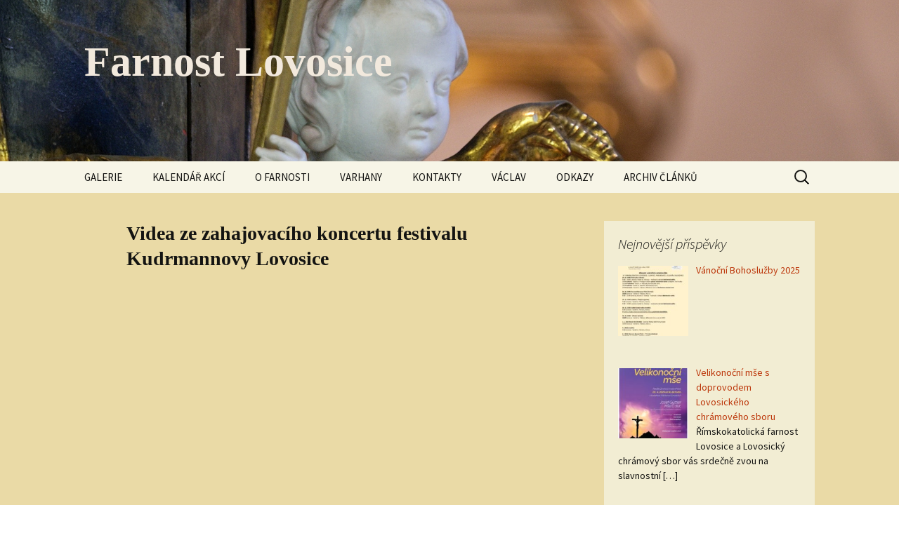

--- FILE ---
content_type: text/html; charset=UTF-8
request_url: https://farnostlovosice.cz/videa-ze-zahajovaciho-koncertu-festivalu-kudrmannovy-lovosice/
body_size: 21340
content:
<!DOCTYPE html>
<html lang="cs">
<head>
	<meta charset="UTF-8">
	<meta name="viewport" content="width=device-width, initial-scale=1.0">
	<title>Videa ze zahajovacího koncertu festivalu Kudrmannovy Lovosice | Farnost Lovosice</title>
	<link rel="profile" href="https://gmpg.org/xfn/11">
	<link rel="pingback" href="https://farnostlovosice.cz/xmlrpc.php">
	<meta name='robots' content='max-image-preview:large' />
<link rel='dns-prefetch' href='//www.googletagmanager.com' />
<link rel="alternate" type="application/rss+xml" title="Farnost Lovosice &raquo; RSS zdroj" href="https://farnostlovosice.cz/feed/" />
<link rel="alternate" type="application/rss+xml" title="Farnost Lovosice &raquo; RSS komentářů" href="https://farnostlovosice.cz/comments/feed/" />
<link rel="alternate" type="text/calendar" title="Farnost Lovosice &raquo; iCal zdroj" href="https://farnostlovosice.cz/events/?ical=1" />
<link rel="alternate" type="application/rss+xml" title="Farnost Lovosice &raquo; RSS komentářů pro Videa ze zahajovacího koncertu festivalu Kudrmannovy Lovosice" href="https://farnostlovosice.cz/videa-ze-zahajovaciho-koncertu-festivalu-kudrmannovy-lovosice/feed/" />
<link rel="alternate" title="oEmbed (JSON)" type="application/json+oembed" href="https://farnostlovosice.cz/wp-json/oembed/1.0/embed?url=https%3A%2F%2Ffarnostlovosice.cz%2Fvidea-ze-zahajovaciho-koncertu-festivalu-kudrmannovy-lovosice%2F" />
<link rel="alternate" title="oEmbed (XML)" type="text/xml+oembed" href="https://farnostlovosice.cz/wp-json/oembed/1.0/embed?url=https%3A%2F%2Ffarnostlovosice.cz%2Fvidea-ze-zahajovaciho-koncertu-festivalu-kudrmannovy-lovosice%2F&#038;format=xml" />
<style id='wp-img-auto-sizes-contain-inline-css'>
img:is([sizes=auto i],[sizes^="auto," i]){contain-intrinsic-size:3000px 1500px}
/*# sourceURL=wp-img-auto-sizes-contain-inline-css */
</style>
<style id='wp-emoji-styles-inline-css'>

	img.wp-smiley, img.emoji {
		display: inline !important;
		border: none !important;
		box-shadow: none !important;
		height: 1em !important;
		width: 1em !important;
		margin: 0 0.07em !important;
		vertical-align: -0.1em !important;
		background: none !important;
		padding: 0 !important;
	}
/*# sourceURL=wp-emoji-styles-inline-css */
</style>
<link rel='stylesheet' id='wp-block-library-css' href='https://farnostlovosice.cz/wp-includes/css/dist/block-library/style.min.css?ver=6.9' media='all' />
<style id='wp-block-embed-inline-css'>
.wp-block-embed.alignleft,.wp-block-embed.alignright,.wp-block[data-align=left]>[data-type="core/embed"],.wp-block[data-align=right]>[data-type="core/embed"]{max-width:360px;width:100%}.wp-block-embed.alignleft .wp-block-embed__wrapper,.wp-block-embed.alignright .wp-block-embed__wrapper,.wp-block[data-align=left]>[data-type="core/embed"] .wp-block-embed__wrapper,.wp-block[data-align=right]>[data-type="core/embed"] .wp-block-embed__wrapper{min-width:280px}.wp-block-cover .wp-block-embed{min-height:240px;min-width:320px}.wp-block-embed{overflow-wrap:break-word}.wp-block-embed :where(figcaption){margin-bottom:1em;margin-top:.5em}.wp-block-embed iframe{max-width:100%}.wp-block-embed__wrapper{position:relative}.wp-embed-responsive .wp-has-aspect-ratio .wp-block-embed__wrapper:before{content:"";display:block;padding-top:50%}.wp-embed-responsive .wp-has-aspect-ratio iframe{bottom:0;height:100%;left:0;position:absolute;right:0;top:0;width:100%}.wp-embed-responsive .wp-embed-aspect-21-9 .wp-block-embed__wrapper:before{padding-top:42.85%}.wp-embed-responsive .wp-embed-aspect-18-9 .wp-block-embed__wrapper:before{padding-top:50%}.wp-embed-responsive .wp-embed-aspect-16-9 .wp-block-embed__wrapper:before{padding-top:56.25%}.wp-embed-responsive .wp-embed-aspect-4-3 .wp-block-embed__wrapper:before{padding-top:75%}.wp-embed-responsive .wp-embed-aspect-1-1 .wp-block-embed__wrapper:before{padding-top:100%}.wp-embed-responsive .wp-embed-aspect-9-16 .wp-block-embed__wrapper:before{padding-top:177.77%}.wp-embed-responsive .wp-embed-aspect-1-2 .wp-block-embed__wrapper:before{padding-top:200%}
/*# sourceURL=https://farnostlovosice.cz/wp-includes/blocks/embed/style.min.css */
</style>
<style id='wp-block-embed-theme-inline-css'>
.wp-block-embed :where(figcaption){color:#555;font-size:13px;text-align:center}.is-dark-theme .wp-block-embed :where(figcaption){color:#ffffffa6}.wp-block-embed{margin:0 0 1em}
/*# sourceURL=https://farnostlovosice.cz/wp-includes/blocks/embed/theme.min.css */
</style>
<style id='wp-block-social-links-inline-css'>
.wp-block-social-links{background:none;box-sizing:border-box;margin-left:0;padding-left:0;padding-right:0;text-indent:0}.wp-block-social-links .wp-social-link a,.wp-block-social-links .wp-social-link a:hover{border-bottom:0;box-shadow:none;text-decoration:none}.wp-block-social-links .wp-social-link svg{height:1em;width:1em}.wp-block-social-links .wp-social-link span:not(.screen-reader-text){font-size:.65em;margin-left:.5em;margin-right:.5em}.wp-block-social-links.has-small-icon-size{font-size:16px}.wp-block-social-links,.wp-block-social-links.has-normal-icon-size{font-size:24px}.wp-block-social-links.has-large-icon-size{font-size:36px}.wp-block-social-links.has-huge-icon-size{font-size:48px}.wp-block-social-links.aligncenter{display:flex;justify-content:center}.wp-block-social-links.alignright{justify-content:flex-end}.wp-block-social-link{border-radius:9999px;display:block}@media not (prefers-reduced-motion){.wp-block-social-link{transition:transform .1s ease}}.wp-block-social-link{height:auto}.wp-block-social-link a{align-items:center;display:flex;line-height:0}.wp-block-social-link:hover{transform:scale(1.1)}.wp-block-social-links .wp-block-social-link.wp-social-link{display:inline-block;margin:0;padding:0}.wp-block-social-links .wp-block-social-link.wp-social-link .wp-block-social-link-anchor,.wp-block-social-links .wp-block-social-link.wp-social-link .wp-block-social-link-anchor svg,.wp-block-social-links .wp-block-social-link.wp-social-link .wp-block-social-link-anchor:active,.wp-block-social-links .wp-block-social-link.wp-social-link .wp-block-social-link-anchor:hover,.wp-block-social-links .wp-block-social-link.wp-social-link .wp-block-social-link-anchor:visited{color:currentColor;fill:currentColor}:where(.wp-block-social-links:not(.is-style-logos-only)) .wp-social-link{background-color:#f0f0f0;color:#444}:where(.wp-block-social-links:not(.is-style-logos-only)) .wp-social-link-amazon{background-color:#f90;color:#fff}:where(.wp-block-social-links:not(.is-style-logos-only)) .wp-social-link-bandcamp{background-color:#1ea0c3;color:#fff}:where(.wp-block-social-links:not(.is-style-logos-only)) .wp-social-link-behance{background-color:#0757fe;color:#fff}:where(.wp-block-social-links:not(.is-style-logos-only)) .wp-social-link-bluesky{background-color:#0a7aff;color:#fff}:where(.wp-block-social-links:not(.is-style-logos-only)) .wp-social-link-codepen{background-color:#1e1f26;color:#fff}:where(.wp-block-social-links:not(.is-style-logos-only)) .wp-social-link-deviantart{background-color:#02e49b;color:#fff}:where(.wp-block-social-links:not(.is-style-logos-only)) .wp-social-link-discord{background-color:#5865f2;color:#fff}:where(.wp-block-social-links:not(.is-style-logos-only)) .wp-social-link-dribbble{background-color:#e94c89;color:#fff}:where(.wp-block-social-links:not(.is-style-logos-only)) .wp-social-link-dropbox{background-color:#4280ff;color:#fff}:where(.wp-block-social-links:not(.is-style-logos-only)) .wp-social-link-etsy{background-color:#f45800;color:#fff}:where(.wp-block-social-links:not(.is-style-logos-only)) .wp-social-link-facebook{background-color:#0866ff;color:#fff}:where(.wp-block-social-links:not(.is-style-logos-only)) .wp-social-link-fivehundredpx{background-color:#000;color:#fff}:where(.wp-block-social-links:not(.is-style-logos-only)) .wp-social-link-flickr{background-color:#0461dd;color:#fff}:where(.wp-block-social-links:not(.is-style-logos-only)) .wp-social-link-foursquare{background-color:#e65678;color:#fff}:where(.wp-block-social-links:not(.is-style-logos-only)) .wp-social-link-github{background-color:#24292d;color:#fff}:where(.wp-block-social-links:not(.is-style-logos-only)) .wp-social-link-goodreads{background-color:#eceadd;color:#382110}:where(.wp-block-social-links:not(.is-style-logos-only)) .wp-social-link-google{background-color:#ea4434;color:#fff}:where(.wp-block-social-links:not(.is-style-logos-only)) .wp-social-link-gravatar{background-color:#1d4fc4;color:#fff}:where(.wp-block-social-links:not(.is-style-logos-only)) .wp-social-link-instagram{background-color:#f00075;color:#fff}:where(.wp-block-social-links:not(.is-style-logos-only)) .wp-social-link-lastfm{background-color:#e21b24;color:#fff}:where(.wp-block-social-links:not(.is-style-logos-only)) .wp-social-link-linkedin{background-color:#0d66c2;color:#fff}:where(.wp-block-social-links:not(.is-style-logos-only)) .wp-social-link-mastodon{background-color:#3288d4;color:#fff}:where(.wp-block-social-links:not(.is-style-logos-only)) .wp-social-link-medium{background-color:#000;color:#fff}:where(.wp-block-social-links:not(.is-style-logos-only)) .wp-social-link-meetup{background-color:#f6405f;color:#fff}:where(.wp-block-social-links:not(.is-style-logos-only)) .wp-social-link-patreon{background-color:#000;color:#fff}:where(.wp-block-social-links:not(.is-style-logos-only)) .wp-social-link-pinterest{background-color:#e60122;color:#fff}:where(.wp-block-social-links:not(.is-style-logos-only)) .wp-social-link-pocket{background-color:#ef4155;color:#fff}:where(.wp-block-social-links:not(.is-style-logos-only)) .wp-social-link-reddit{background-color:#ff4500;color:#fff}:where(.wp-block-social-links:not(.is-style-logos-only)) .wp-social-link-skype{background-color:#0478d7;color:#fff}:where(.wp-block-social-links:not(.is-style-logos-only)) .wp-social-link-snapchat{background-color:#fefc00;color:#fff;stroke:#000}:where(.wp-block-social-links:not(.is-style-logos-only)) .wp-social-link-soundcloud{background-color:#ff5600;color:#fff}:where(.wp-block-social-links:not(.is-style-logos-only)) .wp-social-link-spotify{background-color:#1bd760;color:#fff}:where(.wp-block-social-links:not(.is-style-logos-only)) .wp-social-link-telegram{background-color:#2aabee;color:#fff}:where(.wp-block-social-links:not(.is-style-logos-only)) .wp-social-link-threads{background-color:#000;color:#fff}:where(.wp-block-social-links:not(.is-style-logos-only)) .wp-social-link-tiktok{background-color:#000;color:#fff}:where(.wp-block-social-links:not(.is-style-logos-only)) .wp-social-link-tumblr{background-color:#011835;color:#fff}:where(.wp-block-social-links:not(.is-style-logos-only)) .wp-social-link-twitch{background-color:#6440a4;color:#fff}:where(.wp-block-social-links:not(.is-style-logos-only)) .wp-social-link-twitter{background-color:#1da1f2;color:#fff}:where(.wp-block-social-links:not(.is-style-logos-only)) .wp-social-link-vimeo{background-color:#1eb7ea;color:#fff}:where(.wp-block-social-links:not(.is-style-logos-only)) .wp-social-link-vk{background-color:#4680c2;color:#fff}:where(.wp-block-social-links:not(.is-style-logos-only)) .wp-social-link-wordpress{background-color:#3499cd;color:#fff}:where(.wp-block-social-links:not(.is-style-logos-only)) .wp-social-link-whatsapp{background-color:#25d366;color:#fff}:where(.wp-block-social-links:not(.is-style-logos-only)) .wp-social-link-x{background-color:#000;color:#fff}:where(.wp-block-social-links:not(.is-style-logos-only)) .wp-social-link-yelp{background-color:#d32422;color:#fff}:where(.wp-block-social-links:not(.is-style-logos-only)) .wp-social-link-youtube{background-color:red;color:#fff}:where(.wp-block-social-links.is-style-logos-only) .wp-social-link{background:none}:where(.wp-block-social-links.is-style-logos-only) .wp-social-link svg{height:1.25em;width:1.25em}:where(.wp-block-social-links.is-style-logos-only) .wp-social-link-amazon{color:#f90}:where(.wp-block-social-links.is-style-logos-only) .wp-social-link-bandcamp{color:#1ea0c3}:where(.wp-block-social-links.is-style-logos-only) .wp-social-link-behance{color:#0757fe}:where(.wp-block-social-links.is-style-logos-only) .wp-social-link-bluesky{color:#0a7aff}:where(.wp-block-social-links.is-style-logos-only) .wp-social-link-codepen{color:#1e1f26}:where(.wp-block-social-links.is-style-logos-only) .wp-social-link-deviantart{color:#02e49b}:where(.wp-block-social-links.is-style-logos-only) .wp-social-link-discord{color:#5865f2}:where(.wp-block-social-links.is-style-logos-only) .wp-social-link-dribbble{color:#e94c89}:where(.wp-block-social-links.is-style-logos-only) .wp-social-link-dropbox{color:#4280ff}:where(.wp-block-social-links.is-style-logos-only) .wp-social-link-etsy{color:#f45800}:where(.wp-block-social-links.is-style-logos-only) .wp-social-link-facebook{color:#0866ff}:where(.wp-block-social-links.is-style-logos-only) .wp-social-link-fivehundredpx{color:#000}:where(.wp-block-social-links.is-style-logos-only) .wp-social-link-flickr{color:#0461dd}:where(.wp-block-social-links.is-style-logos-only) .wp-social-link-foursquare{color:#e65678}:where(.wp-block-social-links.is-style-logos-only) .wp-social-link-github{color:#24292d}:where(.wp-block-social-links.is-style-logos-only) .wp-social-link-goodreads{color:#382110}:where(.wp-block-social-links.is-style-logos-only) .wp-social-link-google{color:#ea4434}:where(.wp-block-social-links.is-style-logos-only) .wp-social-link-gravatar{color:#1d4fc4}:where(.wp-block-social-links.is-style-logos-only) .wp-social-link-instagram{color:#f00075}:where(.wp-block-social-links.is-style-logos-only) .wp-social-link-lastfm{color:#e21b24}:where(.wp-block-social-links.is-style-logos-only) .wp-social-link-linkedin{color:#0d66c2}:where(.wp-block-social-links.is-style-logos-only) .wp-social-link-mastodon{color:#3288d4}:where(.wp-block-social-links.is-style-logos-only) .wp-social-link-medium{color:#000}:where(.wp-block-social-links.is-style-logos-only) .wp-social-link-meetup{color:#f6405f}:where(.wp-block-social-links.is-style-logos-only) .wp-social-link-patreon{color:#000}:where(.wp-block-social-links.is-style-logos-only) .wp-social-link-pinterest{color:#e60122}:where(.wp-block-social-links.is-style-logos-only) .wp-social-link-pocket{color:#ef4155}:where(.wp-block-social-links.is-style-logos-only) .wp-social-link-reddit{color:#ff4500}:where(.wp-block-social-links.is-style-logos-only) .wp-social-link-skype{color:#0478d7}:where(.wp-block-social-links.is-style-logos-only) .wp-social-link-snapchat{color:#fff;stroke:#000}:where(.wp-block-social-links.is-style-logos-only) .wp-social-link-soundcloud{color:#ff5600}:where(.wp-block-social-links.is-style-logos-only) .wp-social-link-spotify{color:#1bd760}:where(.wp-block-social-links.is-style-logos-only) .wp-social-link-telegram{color:#2aabee}:where(.wp-block-social-links.is-style-logos-only) .wp-social-link-threads{color:#000}:where(.wp-block-social-links.is-style-logos-only) .wp-social-link-tiktok{color:#000}:where(.wp-block-social-links.is-style-logos-only) .wp-social-link-tumblr{color:#011835}:where(.wp-block-social-links.is-style-logos-only) .wp-social-link-twitch{color:#6440a4}:where(.wp-block-social-links.is-style-logos-only) .wp-social-link-twitter{color:#1da1f2}:where(.wp-block-social-links.is-style-logos-only) .wp-social-link-vimeo{color:#1eb7ea}:where(.wp-block-social-links.is-style-logos-only) .wp-social-link-vk{color:#4680c2}:where(.wp-block-social-links.is-style-logos-only) .wp-social-link-whatsapp{color:#25d366}:where(.wp-block-social-links.is-style-logos-only) .wp-social-link-wordpress{color:#3499cd}:where(.wp-block-social-links.is-style-logos-only) .wp-social-link-x{color:#000}:where(.wp-block-social-links.is-style-logos-only) .wp-social-link-yelp{color:#d32422}:where(.wp-block-social-links.is-style-logos-only) .wp-social-link-youtube{color:red}.wp-block-social-links.is-style-pill-shape .wp-social-link{width:auto}:root :where(.wp-block-social-links .wp-social-link a){padding:.25em}:root :where(.wp-block-social-links.is-style-logos-only .wp-social-link a){padding:0}:root :where(.wp-block-social-links.is-style-pill-shape .wp-social-link a){padding-left:.6666666667em;padding-right:.6666666667em}.wp-block-social-links:not(.has-icon-color):not(.has-icon-background-color) .wp-social-link-snapchat .wp-block-social-link-label{color:#000}
/*# sourceURL=https://farnostlovosice.cz/wp-includes/blocks/social-links/style.min.css */
</style>
<style id='global-styles-inline-css'>
:root{--wp--preset--aspect-ratio--square: 1;--wp--preset--aspect-ratio--4-3: 4/3;--wp--preset--aspect-ratio--3-4: 3/4;--wp--preset--aspect-ratio--3-2: 3/2;--wp--preset--aspect-ratio--2-3: 2/3;--wp--preset--aspect-ratio--16-9: 16/9;--wp--preset--aspect-ratio--9-16: 9/16;--wp--preset--color--black: #000000;--wp--preset--color--cyan-bluish-gray: #abb8c3;--wp--preset--color--white: #fff;--wp--preset--color--pale-pink: #f78da7;--wp--preset--color--vivid-red: #cf2e2e;--wp--preset--color--luminous-vivid-orange: #ff6900;--wp--preset--color--luminous-vivid-amber: #fcb900;--wp--preset--color--light-green-cyan: #7bdcb5;--wp--preset--color--vivid-green-cyan: #00d084;--wp--preset--color--pale-cyan-blue: #8ed1fc;--wp--preset--color--vivid-cyan-blue: #0693e3;--wp--preset--color--vivid-purple: #9b51e0;--wp--preset--color--dark-gray: #141412;--wp--preset--color--red: #bc360a;--wp--preset--color--medium-orange: #db572f;--wp--preset--color--light-orange: #ea9629;--wp--preset--color--yellow: #fbca3c;--wp--preset--color--dark-brown: #220e10;--wp--preset--color--medium-brown: #722d19;--wp--preset--color--light-brown: #eadaa6;--wp--preset--color--beige: #e8e5ce;--wp--preset--color--off-white: #f7f5e7;--wp--preset--gradient--vivid-cyan-blue-to-vivid-purple: linear-gradient(135deg,rgb(6,147,227) 0%,rgb(155,81,224) 100%);--wp--preset--gradient--light-green-cyan-to-vivid-green-cyan: linear-gradient(135deg,rgb(122,220,180) 0%,rgb(0,208,130) 100%);--wp--preset--gradient--luminous-vivid-amber-to-luminous-vivid-orange: linear-gradient(135deg,rgb(252,185,0) 0%,rgb(255,105,0) 100%);--wp--preset--gradient--luminous-vivid-orange-to-vivid-red: linear-gradient(135deg,rgb(255,105,0) 0%,rgb(207,46,46) 100%);--wp--preset--gradient--very-light-gray-to-cyan-bluish-gray: linear-gradient(135deg,rgb(238,238,238) 0%,rgb(169,184,195) 100%);--wp--preset--gradient--cool-to-warm-spectrum: linear-gradient(135deg,rgb(74,234,220) 0%,rgb(151,120,209) 20%,rgb(207,42,186) 40%,rgb(238,44,130) 60%,rgb(251,105,98) 80%,rgb(254,248,76) 100%);--wp--preset--gradient--blush-light-purple: linear-gradient(135deg,rgb(255,206,236) 0%,rgb(152,150,240) 100%);--wp--preset--gradient--blush-bordeaux: linear-gradient(135deg,rgb(254,205,165) 0%,rgb(254,45,45) 50%,rgb(107,0,62) 100%);--wp--preset--gradient--luminous-dusk: linear-gradient(135deg,rgb(255,203,112) 0%,rgb(199,81,192) 50%,rgb(65,88,208) 100%);--wp--preset--gradient--pale-ocean: linear-gradient(135deg,rgb(255,245,203) 0%,rgb(182,227,212) 50%,rgb(51,167,181) 100%);--wp--preset--gradient--electric-grass: linear-gradient(135deg,rgb(202,248,128) 0%,rgb(113,206,126) 100%);--wp--preset--gradient--midnight: linear-gradient(135deg,rgb(2,3,129) 0%,rgb(40,116,252) 100%);--wp--preset--gradient--autumn-brown: linear-gradient(135deg, rgba(226,45,15,1) 0%, rgba(158,25,13,1) 100%);--wp--preset--gradient--sunset-yellow: linear-gradient(135deg, rgba(233,139,41,1) 0%, rgba(238,179,95,1) 100%);--wp--preset--gradient--light-sky: linear-gradient(135deg,rgba(228,228,228,1.0) 0%,rgba(208,225,252,1.0) 100%);--wp--preset--gradient--dark-sky: linear-gradient(135deg,rgba(0,0,0,1.0) 0%,rgba(56,61,69,1.0) 100%);--wp--preset--font-size--small: 13px;--wp--preset--font-size--medium: 20px;--wp--preset--font-size--large: 36px;--wp--preset--font-size--x-large: 42px;--wp--preset--spacing--20: 0.44rem;--wp--preset--spacing--30: 0.67rem;--wp--preset--spacing--40: 1rem;--wp--preset--spacing--50: 1.5rem;--wp--preset--spacing--60: 2.25rem;--wp--preset--spacing--70: 3.38rem;--wp--preset--spacing--80: 5.06rem;--wp--preset--shadow--natural: 6px 6px 9px rgba(0, 0, 0, 0.2);--wp--preset--shadow--deep: 12px 12px 50px rgba(0, 0, 0, 0.4);--wp--preset--shadow--sharp: 6px 6px 0px rgba(0, 0, 0, 0.2);--wp--preset--shadow--outlined: 6px 6px 0px -3px rgb(255, 255, 255), 6px 6px rgb(0, 0, 0);--wp--preset--shadow--crisp: 6px 6px 0px rgb(0, 0, 0);}:where(.is-layout-flex){gap: 0.5em;}:where(.is-layout-grid){gap: 0.5em;}body .is-layout-flex{display: flex;}.is-layout-flex{flex-wrap: wrap;align-items: center;}.is-layout-flex > :is(*, div){margin: 0;}body .is-layout-grid{display: grid;}.is-layout-grid > :is(*, div){margin: 0;}:where(.wp-block-columns.is-layout-flex){gap: 2em;}:where(.wp-block-columns.is-layout-grid){gap: 2em;}:where(.wp-block-post-template.is-layout-flex){gap: 1.25em;}:where(.wp-block-post-template.is-layout-grid){gap: 1.25em;}.has-black-color{color: var(--wp--preset--color--black) !important;}.has-cyan-bluish-gray-color{color: var(--wp--preset--color--cyan-bluish-gray) !important;}.has-white-color{color: var(--wp--preset--color--white) !important;}.has-pale-pink-color{color: var(--wp--preset--color--pale-pink) !important;}.has-vivid-red-color{color: var(--wp--preset--color--vivid-red) !important;}.has-luminous-vivid-orange-color{color: var(--wp--preset--color--luminous-vivid-orange) !important;}.has-luminous-vivid-amber-color{color: var(--wp--preset--color--luminous-vivid-amber) !important;}.has-light-green-cyan-color{color: var(--wp--preset--color--light-green-cyan) !important;}.has-vivid-green-cyan-color{color: var(--wp--preset--color--vivid-green-cyan) !important;}.has-pale-cyan-blue-color{color: var(--wp--preset--color--pale-cyan-blue) !important;}.has-vivid-cyan-blue-color{color: var(--wp--preset--color--vivid-cyan-blue) !important;}.has-vivid-purple-color{color: var(--wp--preset--color--vivid-purple) !important;}.has-black-background-color{background-color: var(--wp--preset--color--black) !important;}.has-cyan-bluish-gray-background-color{background-color: var(--wp--preset--color--cyan-bluish-gray) !important;}.has-white-background-color{background-color: var(--wp--preset--color--white) !important;}.has-pale-pink-background-color{background-color: var(--wp--preset--color--pale-pink) !important;}.has-vivid-red-background-color{background-color: var(--wp--preset--color--vivid-red) !important;}.has-luminous-vivid-orange-background-color{background-color: var(--wp--preset--color--luminous-vivid-orange) !important;}.has-luminous-vivid-amber-background-color{background-color: var(--wp--preset--color--luminous-vivid-amber) !important;}.has-light-green-cyan-background-color{background-color: var(--wp--preset--color--light-green-cyan) !important;}.has-vivid-green-cyan-background-color{background-color: var(--wp--preset--color--vivid-green-cyan) !important;}.has-pale-cyan-blue-background-color{background-color: var(--wp--preset--color--pale-cyan-blue) !important;}.has-vivid-cyan-blue-background-color{background-color: var(--wp--preset--color--vivid-cyan-blue) !important;}.has-vivid-purple-background-color{background-color: var(--wp--preset--color--vivid-purple) !important;}.has-black-border-color{border-color: var(--wp--preset--color--black) !important;}.has-cyan-bluish-gray-border-color{border-color: var(--wp--preset--color--cyan-bluish-gray) !important;}.has-white-border-color{border-color: var(--wp--preset--color--white) !important;}.has-pale-pink-border-color{border-color: var(--wp--preset--color--pale-pink) !important;}.has-vivid-red-border-color{border-color: var(--wp--preset--color--vivid-red) !important;}.has-luminous-vivid-orange-border-color{border-color: var(--wp--preset--color--luminous-vivid-orange) !important;}.has-luminous-vivid-amber-border-color{border-color: var(--wp--preset--color--luminous-vivid-amber) !important;}.has-light-green-cyan-border-color{border-color: var(--wp--preset--color--light-green-cyan) !important;}.has-vivid-green-cyan-border-color{border-color: var(--wp--preset--color--vivid-green-cyan) !important;}.has-pale-cyan-blue-border-color{border-color: var(--wp--preset--color--pale-cyan-blue) !important;}.has-vivid-cyan-blue-border-color{border-color: var(--wp--preset--color--vivid-cyan-blue) !important;}.has-vivid-purple-border-color{border-color: var(--wp--preset--color--vivid-purple) !important;}.has-vivid-cyan-blue-to-vivid-purple-gradient-background{background: var(--wp--preset--gradient--vivid-cyan-blue-to-vivid-purple) !important;}.has-light-green-cyan-to-vivid-green-cyan-gradient-background{background: var(--wp--preset--gradient--light-green-cyan-to-vivid-green-cyan) !important;}.has-luminous-vivid-amber-to-luminous-vivid-orange-gradient-background{background: var(--wp--preset--gradient--luminous-vivid-amber-to-luminous-vivid-orange) !important;}.has-luminous-vivid-orange-to-vivid-red-gradient-background{background: var(--wp--preset--gradient--luminous-vivid-orange-to-vivid-red) !important;}.has-very-light-gray-to-cyan-bluish-gray-gradient-background{background: var(--wp--preset--gradient--very-light-gray-to-cyan-bluish-gray) !important;}.has-cool-to-warm-spectrum-gradient-background{background: var(--wp--preset--gradient--cool-to-warm-spectrum) !important;}.has-blush-light-purple-gradient-background{background: var(--wp--preset--gradient--blush-light-purple) !important;}.has-blush-bordeaux-gradient-background{background: var(--wp--preset--gradient--blush-bordeaux) !important;}.has-luminous-dusk-gradient-background{background: var(--wp--preset--gradient--luminous-dusk) !important;}.has-pale-ocean-gradient-background{background: var(--wp--preset--gradient--pale-ocean) !important;}.has-electric-grass-gradient-background{background: var(--wp--preset--gradient--electric-grass) !important;}.has-midnight-gradient-background{background: var(--wp--preset--gradient--midnight) !important;}.has-small-font-size{font-size: var(--wp--preset--font-size--small) !important;}.has-medium-font-size{font-size: var(--wp--preset--font-size--medium) !important;}.has-large-font-size{font-size: var(--wp--preset--font-size--large) !important;}.has-x-large-font-size{font-size: var(--wp--preset--font-size--x-large) !important;}
/*# sourceURL=global-styles-inline-css */
</style>
<style id='core-block-supports-inline-css'>
.wp-container-core-social-links-is-layout-765c4724{justify-content:flex-end;}
/*# sourceURL=core-block-supports-inline-css */
</style>

<style id='classic-theme-styles-inline-css'>
/*! This file is auto-generated */
.wp-block-button__link{color:#fff;background-color:#32373c;border-radius:9999px;box-shadow:none;text-decoration:none;padding:calc(.667em + 2px) calc(1.333em + 2px);font-size:1.125em}.wp-block-file__button{background:#32373c;color:#fff;text-decoration:none}
/*# sourceURL=/wp-includes/css/classic-themes.min.css */
</style>
<link rel='stylesheet' id='twentythirteen-fonts-css' href='https://farnostlovosice.cz/wp-content/themes/twentythirteen/fonts/source-sans-pro.css?ver=20230328' media='all' />
<link rel='stylesheet' id='genericons-css' href='https://farnostlovosice.cz/wp-content/themes/twentythirteen/genericons/genericons.css?ver=3.0.3' media='all' />
<link rel='stylesheet' id='twentythirteen-style-css' href='https://farnostlovosice.cz/wp-content/themes/twentythirteen/style.css?ver=20250415' media='all' />
<link rel='stylesheet' id='twentythirteen-block-style-css' href='https://farnostlovosice.cz/wp-content/themes/twentythirteen/css/blocks.css?ver=20240520' media='all' />
<link rel='stylesheet' id='recent-posts-widget-with-thumbnails-public-style-css' href='https://farnostlovosice.cz/wp-content/plugins/recent-posts-widget-with-thumbnails/public.css?ver=7.1.1' media='all' />
<script src="https://farnostlovosice.cz/wp-includes/js/jquery/jquery.min.js?ver=3.7.1" id="jquery-core-js"></script>
<script src="https://farnostlovosice.cz/wp-includes/js/jquery/jquery-migrate.min.js?ver=3.4.1" id="jquery-migrate-js"></script>
<script src="https://farnostlovosice.cz/wp-content/themes/twentythirteen/js/functions.js?ver=20230526" id="twentythirteen-script-js" defer data-wp-strategy="defer"></script>

<!-- Google tag (gtag.js) snippet added by Site Kit -->

<!-- Google Analytics snippet added by Site Kit -->
<script src="https://www.googletagmanager.com/gtag/js?id=G-8BH8LEBBZR" id="google_gtagjs-js" async></script>
<script id="google_gtagjs-js-after">
window.dataLayer = window.dataLayer || [];function gtag(){dataLayer.push(arguments);}
gtag("set","linker",{"domains":["farnostlovosice.cz"]});
gtag("js", new Date());
gtag("set", "developer_id.dZTNiMT", true);
gtag("config", "G-8BH8LEBBZR");
//# sourceURL=google_gtagjs-js-after
</script>

<!-- End Google tag (gtag.js) snippet added by Site Kit -->
<link rel="https://api.w.org/" href="https://farnostlovosice.cz/wp-json/" /><link rel="alternate" title="JSON" type="application/json" href="https://farnostlovosice.cz/wp-json/wp/v2/posts/12931" /><link rel="EditURI" type="application/rsd+xml" title="RSD" href="https://farnostlovosice.cz/xmlrpc.php?rsd" />
<link rel="canonical" href="https://farnostlovosice.cz/videa-ze-zahajovaciho-koncertu-festivalu-kudrmannovy-lovosice/" />
<link rel='shortlink' href='https://farnostlovosice.cz/?p=12931' />
<meta name="generator" content="Site Kit by Google 1.154.0" /><meta name="tec-api-version" content="v1"><meta name="tec-api-origin" content="https://farnostlovosice.cz"><link rel="alternate" href="https://farnostlovosice.cz/wp-json/tribe/events/v1/" /><meta name="google-site-verification" content="g4lT2b9Za8psH9uiXazYETpUqvoHHdk5BGof1zvBqUQ">	<style type="text/css" id="twentythirteen-header-css">
		.site-header {
		background: url(https://farnostlovosice.cz/wp-content/uploads/2022/10/3.png) no-repeat scroll top;
		background-size: 1600px auto;
	}
	@media (max-width: 767px) {
		.site-header {
			background-size: 768px auto;
		}
	}
	@media (max-width: 359px) {
		.site-header {
			background-size: 360px auto;
		}
	}
				.site-title,
		.site-description {
			color: #f2e9dd;
		}
		</style>
	<link rel="icon" href="https://farnostlovosice.cz/wp-content/uploads/2023/07/cropped-imageedit_39_36861049821-32x32.png" sizes="32x32" />
<link rel="icon" href="https://farnostlovosice.cz/wp-content/uploads/2023/07/cropped-imageedit_39_36861049821-192x192.png" sizes="192x192" />
<link rel="apple-touch-icon" href="https://farnostlovosice.cz/wp-content/uploads/2023/07/cropped-imageedit_39_36861049821-180x180.png" />
<meta name="msapplication-TileImage" content="https://farnostlovosice.cz/wp-content/uploads/2023/07/cropped-imageedit_39_36861049821-270x270.png" />
</head>

<body class="wp-singular post-template-default single single-post postid-12931 single-format-chat wp-embed-responsive wp-theme-twentythirteen tribe-no-js sidebar">
		<div id="page" class="hfeed site">
		<a class="screen-reader-text skip-link" href="#content">
			Přejít k obsahu webu		</a>
		<header id="masthead" class="site-header">
					<a class="home-link" href="https://farnostlovosice.cz/" rel="home" >
				<h1 class="site-title">Farnost Lovosice</h1>
				<h2 class="site-description"></h2>
			</a>

			<div id="navbar" class="navbar">
				<nav id="site-navigation" class="navigation main-navigation">
					<button class="menu-toggle">Menu</button>
					<div id="primary-menu" class="nav-menu"><ul>
<li class="page_item page-item-22 page_item_has_children"><a href="https://farnostlovosice.cz/galerie/">GALERIE</a>
<ul class='children'>
	<li class="page_item page-item-13866 page_item_has_children"><a href="https://farnostlovosice.cz/galerie/foto-rok-2024/">Foto – rok 2024</a>
	<ul class='children'>
		<li class="page_item page-item-14181"><a href="https://farnostlovosice.cz/galerie/foto-rok-2024/hubertska-mse/">Hubertská mše 2024</a></li>
		<li class="page_item page-item-14700"><a href="https://farnostlovosice.cz/galerie/foto-rok-2024/kudrmannovy-lovosice/">Kudrmannovy Lovosice</a></li>
		<li class="page_item page-item-14763"><a href="https://farnostlovosice.cz/galerie/foto-rok-2024/svatovaclavska-mse-sv/">Svatováclavská mše sv.</a></li>
		<li class="page_item page-item-14616"><a href="https://farnostlovosice.cz/galerie/foto-rok-2024/zastupovani-v-lovosicich/">Zastupování v Lovosicích</a></li>
		<li class="page_item page-item-14559"><a href="https://farnostlovosice.cz/galerie/foto-rok-2024/noc-kostelu/">Noc kostelů</a></li>
		<li class="page_item page-item-14621"><a href="https://farnostlovosice.cz/galerie/foto-rok-2024/lovosicti-ministranti/">Lovosičtí ministranti</a></li>
		<li class="page_item page-item-14560"><a href="https://farnostlovosice.cz/galerie/foto-rok-2024/nedelni-farni-kavarny/">Nedělní farní kavárny</a></li>
		<li class="page_item page-item-14570"><a href="https://farnostlovosice.cz/galerie/foto-rok-2024/pout-vchynice/">Pouť Vchynice</a></li>
		<li class="page_item page-item-14629"><a href="https://farnostlovosice.cz/galerie/foto-rok-2024/pout-sulejovice/">Pouť Sulejovice</a></li>
		<li class="page_item page-item-14592"><a href="https://farnostlovosice.cz/galerie/foto-rok-2024/kvetna-nedele/">Květná neděle</a></li>
		<li class="page_item page-item-14231"><a href="https://farnostlovosice.cz/galerie/foto-rok-2024/prvni-sv-prijimani-bozi-telo/">První sv. přijímání a Boží Tělo</a></li>
		<li class="page_item page-item-14237"><a href="https://farnostlovosice.cz/galerie/foto-rok-2024/velikonoce/">Velikonoce</a></li>
	</ul>
</li>
	<li class="page_item page-item-11842 page_item_has_children"><a href="https://farnostlovosice.cz/galerie/foto-rok-2023/">Foto &#8211; rok 2023</a>
	<ul class='children'>
		<li class="page_item page-item-13470"><a href="https://farnostlovosice.cz/galerie/foto-rok-2023/pulnocni-mse-svata/">Půlnoční mše svatá</a></li>
		<li class="page_item page-item-13462"><a href="https://farnostlovosice.cz/galerie/foto-rok-2023/koncert-zus-lovosice-10-12-2023/">Koncert ZUŠ Lovosice 10.12.2023</a></li>
		<li class="page_item page-item-13080"><a href="https://farnostlovosice.cz/galerie/foto-rok-2023/kudrmannovy-lovosice-3-koncert-pavel-sporcl-a-vojtech-novak/">Kudrmannovy Lovosice &#8211; 3. koncert (Pavel Šporcl a Vojtěch Novák)</a></li>
		<li class="page_item page-item-12956"><a href="https://farnostlovosice.cz/galerie/foto-rok-2023/podzimni-koncert-pro-charitu-lovosice-2023/">Podzimní koncert pro Charitu Lovosice 2023</a></li>
		<li class="page_item page-item-12756"><a href="https://farnostlovosice.cz/galerie/foto-rok-2023/svatovaclavska-poutni-mse-svata-2023-clovek-a-vira/">Svatováclavská poutní mše svatá 2023 &#8211; Člověk a víra</a></li>
		<li class="page_item page-item-12705"><a href="https://farnostlovosice.cz/galerie/foto-rok-2023/svatovaclavska-poutni-mse-svata-2023/">Svatováclavská poutní mše svatá 2023</a></li>
		<li class="page_item page-item-12671"><a href="https://farnostlovosice.cz/galerie/foto-rok-2023/kudrmannovy-lovosice-2023-zahajovaci-koncert/">Kudrmannovy Lovosice 2023 &#8211; Zahajovací koncert</a></li>
		<li class="page_item page-item-12583"><a href="https://farnostlovosice.cz/galerie/foto-rok-2023/zehnani-aktovek-na-zacatku-skolniho-roku-a-farni-kavarna/">Žehnání aktovek na začátku školního roku a farní kavárna</a></li>
		<li class="page_item page-item-12225"><a href="https://farnostlovosice.cz/galerie/foto-rok-2023/chvaly-sauna/">Chvály Sauna</a></li>
		<li class="page_item page-item-12247"><a href="https://farnostlovosice.cz/galerie/foto-rok-2023/farnici-na-pouti-na-klimentku/">Farníci na Pouti na Klimentku</a></li>
		<li class="page_item page-item-13143"><a href="https://farnostlovosice.cz/galerie/foto-rok-2023/kudrmannovy-lovosice-2-varhany-tomas-pindor/">Kudrmannovy Lovosice 2, varhany Tomáš Pindór</a></li>
		<li class="page_item page-item-12205"><a href="https://farnostlovosice.cz/galerie/foto-rok-2023/noc-kostelu-2023/">Noc kostelů 2023</a></li>
		<li class="page_item page-item-13182"><a href="https://farnostlovosice.cz/galerie/foto-rok-2023/potomek-polniho-podmarsalka-radicatiho-v-litomericich-a-lovosicich/">Potomek polního podmaršálka Radicatiho v Litoměřicích a Lovosicích</a></li>
		<li class="page_item page-item-12315"><a href="https://farnostlovosice.cz/galerie/foto-rok-2023/pout-a-sveceni-krize-vchynice/">Pouť a svěcení kříže Vchynice</a></li>
		<li class="page_item page-item-12219"><a href="https://farnostlovosice.cz/galerie/foto-rok-2023/setkani-farniho-sboru/">Setkání farního sboru</a></li>
		<li class="page_item page-item-11844"><a href="https://farnostlovosice.cz/galerie/foto-rok-2023/velikonoce-2023/">Velikonoce 2023</a></li>
	</ul>
</li>
	<li class="page_item page-item-10494 page_item_has_children"><a href="https://farnostlovosice.cz/galerie/foto-rok-2022/">Foto – rok 2022</a>
	<ul class='children'>
		<li class="page_item page-item-11432"><a href="https://farnostlovosice.cz/galerie/foto-rok-2022/pulnocni-mse-2022/">Půlnoční mše 2022</a></li>
		<li class="page_item page-item-11416"><a href="https://farnostlovosice.cz/galerie/foto-rok-2022/vanocni-koncert-peveckych-sboru-zs-lovosice/">Vánoční koncert pěveckých sborů ZŠ Lovosice</a></li>
		<li class="page_item page-item-11385"><a href="https://farnostlovosice.cz/galerie/foto-rok-2022/adventni-koncert-9-12-2022/">Adventní koncert 9.12.2022</a></li>
		<li class="page_item page-item-11326"><a href="https://farnostlovosice.cz/galerie/foto-rok-2022/bozi-jam-session-28-10-2022/">Boží Jam Session 28.10.2022</a></li>
		<li class="page_item page-item-11075"><a href="https://farnostlovosice.cz/galerie/foto-rok-2022/farni-pout-do-horni-police-2022/">Farní pouť do Horní Police 2022</a></li>
		<li class="page_item page-item-10957"><a href="https://farnostlovosice.cz/galerie/foto-rok-2022/svatovaclavska-pout-2022-clovek-a-vira/">Svatováclavská pouť 2022 &#8211; Člověk a víra</a></li>
		<li class="page_item page-item-10930"><a href="https://farnostlovosice.cz/galerie/foto-rok-2022/svatovaclavska-pout-2022/">Svatováclavská pouť 2022</a></li>
		<li class="page_item page-item-10891"><a href="https://farnostlovosice.cz/galerie/foto-rok-2022/slavnost-kapliru-v-milesove-zari-2022/">Slavnost Kaplířů v Milešově září 2022</a></li>
		<li class="page_item page-item-10853"><a href="https://farnostlovosice.cz/galerie/foto-rok-2022/navsteva-coswigu-srpen-2022/">Návštěva Coswigu srpen 2022</a></li>
		<li class="page_item page-item-11177"><a href="https://farnostlovosice.cz/galerie/foto-rok-2022/bozi-telo-2022-2/">Boží Tělo 2022</a></li>
		<li class="page_item page-item-12366"><a href="https://farnostlovosice.cz/galerie/foto-rok-2022/chvaly-lovos-2022-2/">Chvály Lovoš 2022</a></li>
		<li class="page_item page-item-10615"><a href="https://farnostlovosice.cz/galerie/foto-rok-2022/svatojakubska-pout-v-radosticich/">Cyklo pouť na Klimentek 2022</a></li>
		<li class="page_item page-item-12354"><a href="https://farnostlovosice.cz/galerie/foto-rok-2022/farni-kavarna-2022/">Farní kavárna 2022</a></li>
		<li class="page_item page-item-11149"><a href="https://farnostlovosice.cz/galerie/foto-rok-2022/pout-na-kamyk/">Pouť na Kamýk</a></li>
		<li class="page_item page-item-10754"><a href="https://farnostlovosice.cz/galerie/foto-rok-2022/tri-kralove-22/">Tři Králové 22</a></li>
		<li class="page_item page-item-10538"><a href="https://farnostlovosice.cz/galerie/foto-rok-2022/bozi-telo-2022/">Boží Tělo 2022</a></li>
		<li class="page_item page-item-10535"><a href="https://farnostlovosice.cz/galerie/foto-rok-2022/chvaly-lovos-2022/">Chvály Lovoš 2022</a></li>
		<li class="page_item page-item-10533"><a href="https://farnostlovosice.cz/galerie/foto-rok-2022/prvni-svate-prijimani/">První svaté přijímání 2022</a></li>
	</ul>
</li>
	<li class="page_item page-item-9926 page_item_has_children"><a href="https://farnostlovosice.cz/galerie/foto-rok-2021/">Foto – rok 2021</a>
	<ul class='children'>
		<li class="page_item page-item-12341"><a href="https://farnostlovosice.cz/galerie/foto-rok-2021/4-nedele-adventni/">4. neděle adventní</a></li>
		<li class="page_item page-item-10096"><a href="https://farnostlovosice.cz/galerie/foto-rok-2021/diamantova-svatba/">Diamantová svatba</a></li>
		<li class="page_item page-item-11185"><a href="https://farnostlovosice.cz/galerie/foto-rok-2021/farni-kavarna-2/">Farní kavárna</a></li>
		<li class="page_item page-item-11245"><a href="https://farnostlovosice.cz/galerie/foto-rok-2021/frantisek-sedivec-kostelnik-2/">František Šedivec &#8211; kostelník</a></li>
		<li class="page_item page-item-12378"><a href="https://farnostlovosice.cz/galerie/foto-rok-2021/koncert-pri-svickach/">Koncert při svíčkách</a></li>
		<li class="page_item page-item-12388"><a href="https://farnostlovosice.cz/galerie/foto-rok-2021/meditace-s-varhan-hudbou/">Meditace s varhan. hudbou</a></li>
		<li class="page_item page-item-11104"><a href="https://farnostlovosice.cz/galerie/foto-rok-2021/noc-kostelu-2021/">Noc kostelů 2021</a></li>
		<li class="page_item page-item-11213"><a href="https://farnostlovosice.cz/galerie/foto-rok-2021/oprava-varhan-2/">Oprava varhan</a></li>
		<li class="page_item page-item-10529"><a href="https://farnostlovosice.cz/galerie/foto-rok-2021/koncert-pri-svickach-2021/">Koncert při svíčkách 2021</a></li>
		<li class="page_item page-item-10086"><a href="https://farnostlovosice.cz/galerie/foto-rok-2021/velikonocni-vigilie-2021/">Velikonoční Vigilie 2021</a></li>
		<li class="page_item page-item-10521"><a href="https://farnostlovosice.cz/galerie/foto-rok-2021/den-varhan-2021/">Den varhan 2021</a></li>
		<li class="page_item page-item-10519"><a href="https://farnostlovosice.cz/galerie/foto-rok-2021/svatovaclavska-pout-2021/">Svatováclavská pouť 2021</a></li>
		<li class="page_item page-item-10517"><a href="https://farnostlovosice.cz/galerie/foto-rok-2021/meditace-s-varhanni-hudbou-2021/">Meditace s varhanní hudbou 2021</a></li>
		<li class="page_item page-item-10515"><a href="https://farnostlovosice.cz/galerie/foto-rok-2021/oprava-varhan/">Oprava varhan</a></li>
		<li class="page_item page-item-9997"><a href="https://farnostlovosice.cz/galerie/foto-rok-2021/bozi-telo-6-6-2021/">Boží Tělo 6. 6. 2021</a></li>
		<li class="page_item page-item-10513"><a href="https://farnostlovosice.cz/galerie/foto-rok-2021/seslani-ducha-svateho-2021/">Seslání Ducha Svatého 2021</a></li>
		<li class="page_item page-item-10511"><a href="https://farnostlovosice.cz/galerie/foto-rok-2021/seslani-ducha-svateho-vigilie-2021/">Seslání Ducha Svatého – Vigilie 2021</a></li>
		<li class="page_item page-item-9928"><a href="https://farnostlovosice.cz/galerie/foto-rok-2021/chvaly-unor-2021/">Chvály únor 2021</a></li>
	</ul>
</li>
	<li class="page_item page-item-8191 page_item_has_children"><a href="https://farnostlovosice.cz/galerie/foto-rok-2020/">Foto &#8211; rok 2020</a>
	<ul class='children'>
		<li class="page_item page-item-11269"><a href="https://farnostlovosice.cz/galerie/foto-rok-2020/svatovaclavska-pout-2020/">Svatováclavská pouť 2020</a></li>
		<li class="page_item page-item-9428"><a href="https://farnostlovosice.cz/galerie/foto-rok-2020/bozi-telo-2020/">Boží Tělo 2020</a></li>
		<li class="page_item page-item-10506"><a href="https://farnostlovosice.cz/galerie/foto-rok-2020/mse-lukavec-2020/">Mše Lukavec 2020</a></li>
		<li class="page_item page-item-10509"><a href="https://farnostlovosice.cz/galerie/foto-rok-2020/tri-kralove-2020/">Tři králové 2020</a></li>
	</ul>
</li>
	<li class="page_item page-item-7678 page_item_has_children"><a href="https://farnostlovosice.cz/galerie/foto-rok-2019/">Foto &#8211; rok 2019</a>
	<ul class='children'>
		<li class="page_item page-item-9425"><a href="https://farnostlovosice.cz/galerie/foto-rok-2019/svatovaclavska-pout-2019/">Svatováclavská pouť 2019</a></li>
	</ul>
</li>
	<li class="page_item page-item-7484 page_item_has_children"><a href="https://farnostlovosice.cz/galerie/foto-rok-2018/">Foto &#8211; rok 2018</a>
	<ul class='children'>
		<li class="page_item page-item-7563"><a href="https://farnostlovosice.cz/galerie/foto-rok-2018/2-farni-setkani-v-lovosicich-leden-2018/">2. farní setkání v Lovosicích &#8211; leden 2018</a></li>
		<li class="page_item page-item-7657"><a href="https://farnostlovosice.cz/galerie/foto-rok-2018/nemecka-navsteva-zari-2018/">Německá návštěva &#8211; září 2018</a></li>
	</ul>
</li>
	<li class="page_item page-item-5946 page_item_has_children"><a href="https://farnostlovosice.cz/galerie/foto-rok-2017/">Foto &#8211; rok 2017</a>
	<ul class='children'>
		<li class="page_item page-item-7130"><a href="https://farnostlovosice.cz/galerie/foto-rok-2017/farni-setkani-na-lovosicke-radnici-cerven-2017/">Farní setkání na lovosické radnici ? červen 2017</a></li>
		<li class="page_item page-item-6375"><a href="https://farnostlovosice.cz/galerie/foto-rok-2017/navsteva-polske-skupiny-lovosice-21-5-2017/">Návštěva polské skupiny &#8211; Lovosice 21.5.2017</a></li>
		<li class="page_item page-item-7253"><a href="https://farnostlovosice.cz/galerie/foto-rok-2017/navsteva-polske-skupiny-a-spolecne-grilovani-s-farniky-lovosice/">Návštěva polské skupiny a společné grilování s farníky ? Lovosice</a></li>
		<li class="page_item page-item-7328"><a href="https://farnostlovosice.cz/galerie/foto-rok-2017/pout-trnobrany-cervence-2017/">Pouť &#8211; Trnobrany červenec 2017</a></li>
		<li class="page_item page-item-7128"><a href="https://farnostlovosice.cz/galerie/foto-rok-2017/pout-sulejovice-11-6-2017/">Pouť ? Sulejovice 11.6.2017</a></li>
		<li class="page_item page-item-7134"><a href="https://farnostlovosice.cz/galerie/foto-rok-2017/rozlouceni-s-polskou-skupinou-29-6-2017/">Rozloučení s polskou skupinou ? 29.6.2017</a></li>
		<li class="page_item page-item-7418"><a href="https://farnostlovosice.cz/galerie/foto-rok-2017/svatovaclavska-pout-28-9-2017/">Svatováclavská pouť &#8211; 28.9.2017</a></li>
		<li class="page_item page-item-6296"><a href="https://farnostlovosice.cz/galerie/foto-rok-2017/velikonocni-nedele-zmrtvychvstani-pane-duben-2017/">Velikonoční neděle Zmrtvýchvstání Páně &#8211; duben 2017</a></li>
		<li class="page_item page-item-6294"><a href="https://farnostlovosice.cz/galerie/foto-rok-2017/velka-sobota-duben-2017/">Velká sobota &#8211; duben 2017</a></li>
		<li class="page_item page-item-6292"><a href="https://farnostlovosice.cz/galerie/foto-rok-2017/velky-patek-duben-2017/">Velký pátek &#8211; duben 2017</a></li>
		<li class="page_item page-item-6053"><a href="https://farnostlovosice.cz/galerie/foto-rok-2017/zadusni-mse-svata-za-prof-zednicka-libesice-25-2-2017/">Zádušní Mše svatá za p. prof. Zedníčka &#8211; Liběšice 25.2.2017</a></li>
	</ul>
</li>
	<li class="page_item page-item-4483 page_item_has_children"><a href="https://farnostlovosice.cz/galerie/foto-rok-2016/">Foto &#8211; rok 2016</a>
	<ul class='children'>
		<li class="page_item page-item-5844"><a href="https://farnostlovosice.cz/galerie/foto-rok-2016/adventni-koncert-ks-lovos-lovosicky-zestovy-kvintet-lovosice-15-12-2016/">ADVENTNÍ KONCERT: KS LOVOŠ ? Lovosický žesťový kvintet (Lovosice 15.12.2016)</a></li>
		<li class="page_item page-item-5166"><a href="https://farnostlovosice.cz/galerie/foto-rok-2016/bozi-telo-a-krest-v-lovosicich-29-5-2016/">Boží Tělo a křest v Lovosicích &#8211; 29.5.2016</a></li>
		<li class="page_item page-item-5046"><a href="https://farnostlovosice.cz/galerie/foto-rok-2016/bozi-telo-v-katedrale-sv-stepana-v-litomericich/">Boží Tělo v katedrále sv. Štěpána v Litoměřicích &#8211; 26.5.2016</a></li>
		<li class="page_item page-item-5703"><a href="https://farnostlovosice.cz/galerie/foto-rok-2016/dikuvzdani-za-urodu-sulejovice-zari-2016/">Díkuvzdání za úrodu &#8211; Sulejovice září 2016</a></li>
		<li class="page_item page-item-5937"><a href="https://farnostlovosice.cz/galerie/foto-rok-2016/koncert-pri-svickach-lovosice-23-11-2016/">Koncert při svíčkách &#8211; Lovosice 23.11.2016</a></li>
		<li class="page_item page-item-5250"><a href="https://farnostlovosice.cz/galerie/foto-rok-2016/krest-a-novoknezske-pozehnani-p-dawida-v-lovosicich-dne-5-6-2016/">Křest a novokněžské požehnaní P. Dawida v Lovosicích dne 5.6.2016</a></li>
		<li class="page_item page-item-5457"><a href="https://farnostlovosice.cz/galerie/foto-rok-2016/p-john-v-sulejovicich-slouzil-msi-svatou-10-7-2016-2/">P. John v Sulejovicích sloužil Mši svatou &#8211; 10.7.2016</a></li>
		<li class="page_item page-item-5611"><a href="https://farnostlovosice.cz/galerie/foto-rok-2016/poutni-mse-sv-v-libesicich/">Poutní Mše sv. v Liběšicích 13. 8.2016</a></li>
		<li class="page_item page-item-5022"><a href="https://farnostlovosice.cz/galerie/foto-rok-2016/poutni-mse-sv-v-sulejovicich-22-5-2016/">Poutní Mše sv. v Sulejovicích 22.5.2016</a></li>
		<li class="page_item page-item-5802"><a href="https://farnostlovosice.cz/galerie/foto-rok-2016/poutni-mse-svata-v-medvedicich-19-11-2016/">Poutní Mše sváta v Medvědicích &#8211; 19.11.2016</a></li>
		<li class="page_item page-item-4594"><a href="https://farnostlovosice.cz/galerie/foto-rok-2016/setkani-s-polskou-skupinou-vyroba-ruzence-z-koralku-a-provazku-17-2-2016/">Setkání s polskou skupinou ? výroba růžence z korálků a provázků 17.2.2016</a></li>
		<li class="page_item page-item-5921"><a href="https://farnostlovosice.cz/galerie/foto-rok-2016/slavnost-narozeni-pane/">Slavnost Narození Páně v Lovosickém kostele</a></li>
		<li class="page_item page-item-5740"><a href="https://farnostlovosice.cz/galerie/foto-rok-2016/slavnost-v-milesove-12-9-2016/">Slavnost v Milešově 12.9.2016</a></li>
		<li class="page_item page-item-5898"><a href="https://farnostlovosice.cz/galerie/foto-rok-2016/stedry-den-a-svatek-sv-stepana-v-sudejovickem-kostele/">Štědrý den a svátek sv. Štěpána v Sudějovickém kostele</a></li>
		<li class="page_item page-item-5291"><a href="https://farnostlovosice.cz/galerie/foto-rok-2016/svatohubertska-mse-svata-v-kostele-sv-vaclava-dne-18-6-2016/">Svatohubertská Mše svatá v kostele sv. Václava dne 18.6.2016</a></li>
		<li class="page_item page-item-5677"><a href="https://farnostlovosice.cz/galerie/foto-rok-2016/svatovaclavska-pout-v-lovosicich-28-9-2016/">Svatováclavská pouť v Lovosicích &#8211; 28.9.2016</a></li>
		<li class="page_item page-item-5480"><a href="https://farnostlovosice.cz/galerie/foto-rok-2016/trnobrany-poutni-mse-sv/">Trnobrany &#8211; poutní Mše sv. červenec 2016</a></li>
		<li class="page_item page-item-4489"><a href="https://farnostlovosice.cz/galerie/foto-rok-2016/vanocni-obdobi-lovosice-sulejovice-lukavec-milesov/">Vánoční a povánoční období &#8211; Lovosice, Sulejovice, Lukavec, Milešov</a></li>
		<li class="page_item page-item-4837"><a href="https://farnostlovosice.cz/galerie/foto-rok-2016/velikonocni-nedele-libesice-krest/">Velikonoční neděle &#8211; Liběšice křest</a></li>
		<li class="page_item page-item-4873"><a href="https://farnostlovosice.cz/galerie/foto-rok-2016/velikonocni-nedele-v-lovosicich/">Velikonoční neděle v Lovosicích</a></li>
		<li class="page_item page-item-4950"><a href="https://farnostlovosice.cz/galerie/foto-rok-2016/velikonocni-pondeli-v-sulejovicich/">Velikonoční pondělí v Sulejovicích</a></li>
		<li class="page_item page-item-4745"><a href="https://farnostlovosice.cz/galerie/foto-rok-2016/velka-sobota/">Velká sobota</a></li>
		<li class="page_item page-item-4694"><a href="https://farnostlovosice.cz/galerie/foto-rok-2016/velky-ctvrtek/">Velký čtvrtek</a></li>
		<li class="page_item page-item-4696"><a href="https://farnostlovosice.cz/galerie/foto-rok-2016/velky-patek/">Velký pátek</a></li>
	</ul>
</li>
	<li class="page_item page-item-1670 page_item_has_children"><a href="https://farnostlovosice.cz/galerie/foto-rok-2015/">Foto &#8211; rok 2015</a>
	<ul class='children'>
		<li class="page_item page-item-2829"><a href="https://farnostlovosice.cz/galerie/foto-rok-2015/bila-sobota-v-lovosicich-4-4-2015/">Bílá sobota v Lovosicích 4.4.2015</a></li>
		<li class="page_item page-item-3204"><a href="https://farnostlovosice.cz/galerie/foto-rok-2015/bozi-telo-lovosice/">Boží Tělo &#8211; Lovosice</a></li>
		<li class="page_item page-item-3257"><a href="https://farnostlovosice.cz/galerie/foto-rok-2015/bozi-telo-sulejovice/">Boží Tělo &#8211; Sulejovice</a></li>
		<li class="page_item page-item-3847"><a href="https://farnostlovosice.cz/galerie/foto-rok-2015/cesko-polska-evangelizace-lovosice-24-25-rijna-2015/">ČESKO &#8211; POLSKÁ evangelizace &#8211; Lovosice 24. 25. října 2015</a></li>
		<li class="page_item page-item-4207"><a href="https://farnostlovosice.cz/galerie/foto-rok-2015/kanonicka-vizitace-farnosti-prosinec-2015/">Kanonická vizitace farnosti &#8211; prosinec 2015.</a></li>
		<li class="page_item page-item-2521"><a href="https://farnostlovosice.cz/galerie/foto-rok-2015/kostel-sv-martina-v-velemine-prijal-7-3-2015-necekanou-navstevu/">Kostel sv. Martina v Velemíně přijal 7.3.2015 nečekanou návštěvu</a></li>
		<li class="page_item page-item-2660"><a href="https://farnostlovosice.cz/galerie/foto-rok-2015/kvetna-nedele-v-sulejovicich-29-3-2015/">Květná neděle v Sulejovicích 29.3.2015</a></li>
		<li class="page_item page-item-2928"><a href="https://farnostlovosice.cz/galerie/foto-rok-2015/lovosicky-zestovy-kvintet-velikonocni-koncert-v-lovosicich-9-4-2015/">Lovosický žest`ový kvintet &#8211; Velikonoční koncert v Lovosicích 9.4.2015</a></li>
		<li class="page_item page-item-3586"><a href="https://farnostlovosice.cz/galerie/foto-rok-2015/milesovske-oslavy-12-zari-2015/">Milešovské oslavy &#8211; 12. září 2015</a></li>
		<li class="page_item page-item-3302"><a href="https://farnostlovosice.cz/galerie/foto-rok-2015/navsteva-skautu-z-polska-26-7-2015/">Návštěva skautů z Polska 26.7.2015</a></li>
		<li class="page_item page-item-4145"><a href="https://farnostlovosice.cz/galerie/foto-rok-2015/poutni-mse-svata-v-medvedicich-28-11-2015/">Poutní Mše sváta v Medvědicích 28.11.2015</a></li>
		<li class="page_item page-item-3078"><a href="https://farnostlovosice.cz/galerie/foto-rok-2015/potni-mse-svata-v-sulejovicich-31-5-2015/">Poutní Mše svatá v Sulejovicích 31.5.2015</a></li>
		<li class="page_item page-item-2011"><a href="https://farnostlovosice.cz/galerie/foto-rok-2015/setkani-s-hostiteli-8-1-2015/">Setkání s hostiteli 8.1.2015</a></li>
		<li class="page_item page-item-1736"><a href="https://farnostlovosice.cz/galerie/foto-rok-2015/svatek-zjeveni-pane-tri-kralove-sulejovice/">svátek Zjevení Páně  (Tři Králové) &#8211; Sulejovice</a></li>
		<li class="page_item page-item-4099"><a href="https://farnostlovosice.cz/galerie/foto-rok-2015/svatomartinska-poutni-mse-sv-a-koncert-ve-velemine-14-11-2015/">Svatomartinská poutní Mše sv. a koncert ve Velemíně ? 14.11.2015</a></li>
		<li class="page_item page-item-3743"><a href="https://farnostlovosice.cz/galerie/foto-rok-2015/svatovaclavska-pout-lovosice-28-zari-2015/">Svatováclavská pouť ? Lovosice 28. září 2015</a></li>
		<li class="page_item page-item-3336"><a href="https://farnostlovosice.cz/galerie/foto-rok-2015/umisteni-opraveneho-zvonu-v-kostele-v-sulejovicich-dne-25-8-2015/">Umístění opraveného zvonu v kostele v Sulejovicích 25.8.2015</a></li>
		<li class="page_item page-item-2713"><a href="https://farnostlovosice.cz/galerie/foto-rok-2015/velky-patek-v-lovosicich-3-4-2015/">Velký pátek v Lovosicích 3.4.2015</a></li>
		<li class="page_item page-item-3662"><a href="https://farnostlovosice.cz/galerie/foto-rok-2015/zehnani-plodu-zeme-a-slavnostni-vyzvaneni-zrestaurovaneho-zvonu-v-sulejovicich-20-zari-2015/">Žehnání plodů země a slavnostní vyzvánění zrestaurovaného zvonu v Sulejovicích 20. žáří 2015</a></li>
		<li class="page_item page-item-2676"><a href="https://farnostlovosice.cz/galerie/foto-rok-2015/zeleny-ctvrtek-misse-chrismatis-katedrale-sv-stepana-v-litomericich-2-4-2015/">Zelený čtvrtek Misse Chrismatis &#8211; Katedrále sv. Štěpána v Litoměřicích 2.4.2015</a></li>
		<li class="page_item page-item-2853"><a href="https://farnostlovosice.cz/galerie/foto-rok-2015/zmyrtvychvstani-pane-v-lovosicich-a-velikonocni-pondeli-v-sulejovicich/">Zmyrtvýchvstání Páně v Lovosicích a Velikonoční pondělí v Sulejovicích</a></li>
	</ul>
</li>
	<li class="page_item page-item-480 page_item_has_children"><a href="https://farnostlovosice.cz/galerie/2014-2/">Foto &#8211; rok 2014</a>
	<ul class='children'>
		<li class="page_item page-item-1698"><a href="https://farnostlovosice.cz/galerie/2014-2/adventni-koncert-letusky-zs-antonina-baraka-lovosice-18-12-2014/">Adventní koncert &#8211; Letušky ZŠ Antonína Baráka, Lovosice 18.12.2014</a></li>
		<li class="page_item page-item-1684"><a href="https://farnostlovosice.cz/galerie/2014-2/adventni-koncert-lovosicky-zestovy-kvintet-bohusovicka-schola-19-12-2014/">Adventní koncert &#8211; Lovosický žest`ový kvintet + Bohušovická schola 19.12.2014</a></li>
		<li class="page_item page-item-1715"><a href="https://farnostlovosice.cz/galerie/2014-2/sbor-skolacek-adventni-koncert-zs-vsehrdova-pani-ucitelky-ze-skoly-pod-vedenim-pani-radky-vosicke-15-12-2014/">Adventní koncert &#8211; ZŠ (sbor Školáček), Všehrdová + paní učitelky ze školy pod vedením paní Radky Vosické 15.12.2014</a></li>
		<li class="page_item page-item-1073"><a href="https://farnostlovosice.cz/galerie/2014-2/betlemske-svetlo/">Betlémské světlo</a></li>
		<li class="page_item page-item-877"><a href="https://farnostlovosice.cz/galerie/2014-2/bozi-hod-vanocni-2014/">Boží hod Vánoční 2014</a></li>
		<li class="page_item page-item-1745"><a href="https://farnostlovosice.cz/galerie/2014-2/navsteva-s-polska-v-lovosicich-a-prackovicich-21-9-2014/">Dušičky v Lovosicích na hřbitově</a></li>
		<li class="page_item page-item-856"><a href="https://farnostlovosice.cz/galerie/2014-2/lovosice-staveni-stromku-23-12-2014-a-vigilie-24-12-2014-v-sulejovicich/">Lovosice &#8211; stavění stromku 23.12.2014 a vigilie 24.12.2014 v Sulejovicích</a></li>
		<li class="page_item page-item-442"><a href="https://farnostlovosice.cz/galerie/2014-2/mikulas-5-12-2014/">Mikuláš &#8211; 5. 12. 2014</a></li>
		<li class="page_item page-item-1840"><a href="https://farnostlovosice.cz/galerie/2014-2/navsteva-z-polska-21-9-2014/">Návštěva z Polska 21.9.2014</a></li>
		<li class="page_item page-item-561"><a href="https://farnostlovosice.cz/galerie/2014-2/poutni-mse-svata-v-kostele-nejsvetejsi-trojice-v-sulejovicich-15-6-2014/">Poutní Mše svatá v kostele Nejsvětější Trojice v Sulejovicích &#8211; 15.6.2014</a></li>
		<li class="page_item page-item-517"><a href="https://farnostlovosice.cz/galerie/2014-2/poutni-mse-svata-v-kostele-sv-kateriny-v-medvedicich-22-11-2014/">Poutní Mše svatá v kostele sv. Kateřiny v Medvědicích &#8211; 22.11.2014</a></li>
		<li class="page_item page-item-1102"><a href="https://farnostlovosice.cz/galerie/2014-2/priprava-na-setkani-taize-v-gymnaziu-15-12-2014/">Příprava na setkání Taizé v gymnáziu 15.12.2014</a></li>
		<li class="page_item page-item-417"><a href="https://farnostlovosice.cz/galerie/2014-2/taize-setkani-na-fare-16-10-2014/">Setkání na faře &#8211;  16. 10. 2014</a></li>
		<li class="page_item page-item-1921"><a href="https://farnostlovosice.cz/galerie/2014-2/taize-29-12-2014-2-1-2015/">Setkání Taizé Praha 29.12.2014 &#8211; 2.1.2015</a></li>
		<li class="page_item page-item-392"><a href="https://farnostlovosice.cz/galerie/2014-2/vylet-borec-24-2-2014/">Výlet na Boreč 24. 2. 2014</a></li>
	</ul>
</li>
	<li class="page_item page-item-905 page_item_has_children"><a href="https://farnostlovosice.cz/galerie/foto-rok-2013/">Foto &#8211; rok 2013</a>
	<ul class='children'>
		<li class="page_item page-item-923"><a href="https://farnostlovosice.cz/galerie/foto-rok-2013/pout-polsko-8-11-5-2013/">Pouť &#8211; Polsko 8.-11.5.2013</a></li>
		<li class="page_item page-item-925"><a href="https://farnostlovosice.cz/galerie/foto-rok-2013/poutni-mse-svata-u-kaplicky-ve-vchynicich-rok-2013/">Poutní Mše svatá u kapličky ve Vchynicích rok 2013</a></li>
	</ul>
</li>
</ul>
</li>
<li class="page_item page-item-11702"><a href="https://farnostlovosice.cz/kalendar-akci/">KALENDÁŘ AKCÍ</a></li>
<li class="page_item page-item-18 page_item_has_children"><a href="https://farnostlovosice.cz/farnost/">O FARNOSTI</a>
<ul class='children'>
	<li class="page_item page-item-13423"><a href="https://farnostlovosice.cz/farnost/pastoracni-a-ekonomicka-rada-farnosti/">Pastorační a ekonomická rada farnosti</a></li>
	<li class="page_item page-item-13425"><a href="https://farnostlovosice.cz/farnost/gdpr/">GDPR</a></li>
</ul>
</li>
<li class="page_item page-item-11474 page_item_has_children"><a href="https://farnostlovosice.cz/varhany/">VARHANY</a>
<ul class='children'>
	<li class="page_item page-item-11507"><a href="https://farnostlovosice.cz/varhany/videa/">Videa</a></li>
</ul>
</li>
<li class="page_item page-item-24"><a href="https://farnostlovosice.cz/kontakty/">KONTAKTY</a></li>
<li class="page_item page-item-7335 page_item_has_children"><a href="https://farnostlovosice.cz/vaclav/">VÁCLAV</a>
<ul class='children'>
	<li class="page_item page-item-15304"><a href="https://farnostlovosice.cz/vaclav/vaclav-2026/">Václav 2026</a></li>
	<li class="page_item page-item-14911"><a href="https://farnostlovosice.cz/vaclav/vaclav-2025/">Václav 2025</a></li>
	<li class="page_item page-item-13413"><a href="https://farnostlovosice.cz/vaclav/vaclav-2024/">Václav 2024</a></li>
	<li class="page_item page-item-9866"><a href="https://farnostlovosice.cz/vaclav/vaclav-2021/">Václav 2021</a></li>
	<li class="page_item page-item-8186"><a href="https://farnostlovosice.cz/vaclav/vaclav-2020/">Václav 2020</a></li>
	<li class="page_item page-item-7680"><a href="https://farnostlovosice.cz/vaclav/vaclav-2019/">Václav 2019</a></li>
	<li class="page_item page-item-7488"><a href="https://farnostlovosice.cz/vaclav/vaclav-2018/">Václav 2018</a></li>
	<li class="page_item page-item-5941"><a href="https://farnostlovosice.cz/vaclav/vaclav-2017/">Václav 2017</a></li>
	<li class="page_item page-item-93"><a href="https://farnostlovosice.cz/vaclav/vaclav-2014/">Václav 2014</a></li>
	<li class="page_item page-item-4273"><a href="https://farnostlovosice.cz/vaclav/vaclav-2016/">Václav 2016</a></li>
	<li class="page_item page-item-935"><a href="https://farnostlovosice.cz/vaclav/vaclav-2015/">Václav 2015</a></li>
	<li class="page_item page-item-91"><a href="https://farnostlovosice.cz/vaclav/vaclav-2013/">Václav 2013</a></li>
	<li class="page_item page-item-87"><a href="https://farnostlovosice.cz/vaclav/vaclav-2012/">Václav 2012</a></li>
</ul>
</li>
<li class="page_item page-item-26"><a href="https://farnostlovosice.cz/odkazy/">ODKAZY</a></li>
<li class="page_item page-item-13221 page_item_has_children"><a href="https://farnostlovosice.cz/archiv-clanku/">ARCHIV ČLÁNKŮ</a>
<ul class='children'>
	<li class="page_item page-item-13224 page_item_has_children"><a href="https://farnostlovosice.cz/archiv-clanku/archiv-clanku-2015/">Archiv článků 2015</a>
	<ul class='children'>
		<li class="page_item page-item-2603"><a href="https://farnostlovosice.cz/archiv-clanku/archiv-clanku-2015/24-hodin-pro-pana/">24 hodin pro Pána</a></li>
		<li class="page_item page-item-2287"><a href="https://farnostlovosice.cz/archiv-clanku/archiv-clanku-2015/blizi-se-noc-kostelu-2015/">Blíží se Noc kostelů 2015</a></li>
		<li class="page_item page-item-3817"><a href="https://farnostlovosice.cz/archiv-clanku/archiv-clanku-2015/cesko-polska-evangelizace-24-25-rijna-2015/">Česko &#8211; polská evangelizace 24. &#8211; 25. října 2015</a></li>
		<li class="page_item page-item-1929"><a href="https://farnostlovosice.cz/archiv-clanku/archiv-clanku-2015/setkani-taize-29-12-2014-2-1-2015/">Evropské setkání mladých Taizé Praha 29. prosince 2014 &#8211; 2. ledna 2015</a></li>
		<li class="page_item page-item-4202"><a href="https://farnostlovosice.cz/archiv-clanku/archiv-clanku-2015/kanonicka-vizitace-farnosti-prosinec-2015/">Kanonická vizitace farnosti &#8211; prosinec 2015</a></li>
		<li class="page_item page-item-2424"><a href="https://farnostlovosice.cz/archiv-clanku/archiv-clanku-2015/kostel-sv-martina-ve-velemine-prijal-7-3-2015-necekanou-navstevu/">Kostel sv. Martina v Velemíně přijal 7.3.2015 nečekanou návštěvu.</a></li>
		<li class="page_item page-item-4025"><a href="https://farnostlovosice.cz/archiv-clanku/archiv-clanku-2015/listopad-mesic-modlitby-za-vsechny-zemrele/">Listopad &#8211; měsíc modlitby a paměti za všechny zemřelé</a></li>
		<li class="page_item page-item-3588"><a href="https://farnostlovosice.cz/archiv-clanku/archiv-clanku-2015/milesovske-oslavy-12-zari-2015/">Milešovské oslavy &#8211; 12. září 2015</a></li>
		<li class="page_item page-item-2355"><a href="https://farnostlovosice.cz/archiv-clanku/archiv-clanku-2015/na-pamatku-obeti-strelby-v-uherskem-brode-zaznely-zvony-take-u-nas-v-lovosicich/">Na památku obětí střelby v Uherském Brodě zazněly zvony také u nás v Lovosicích</a></li>
		<li class="page_item page-item-3273"><a href="https://farnostlovosice.cz/archiv-clanku/archiv-clanku-2015/navsteva-skautu-z-polska/">Návštěva skautů z Polska</a></li>
		<li class="page_item page-item-435"><a href="https://farnostlovosice.cz/archiv-clanku/archiv-clanku-2015/nove-galerie/">Nové galerie</a></li>
		<li class="page_item page-item-2902"><a href="https://farnostlovosice.cz/archiv-clanku/archiv-clanku-2015/2902-2/">Poděkování  farníkům za spolupráci a příspěvky do vysílání Studio Štěpán &#8211; radia Proglas</a></li>
		<li class="page_item page-item-3046"><a href="https://farnostlovosice.cz/archiv-clanku/archiv-clanku-2015/podekovani-za-pripravu-noci-kostelu/">Poděkování za připravu Noci kostelů</a></li>
		<li class="page_item page-item-2146"><a href="https://farnostlovosice.cz/archiv-clanku/archiv-clanku-2015/postni-obdobi/">Postní období</a></li>
		<li class="page_item page-item-2889"><a href="https://farnostlovosice.cz/archiv-clanku/archiv-clanku-2015/poutni-mse-sv-v-kapli-boziho-milosrdenstvi-ve-farni-charite-litomerice-v-domove-na-domskem-pahorku/">Poutní Mše sv. v kapli Božího Milosrdenství ve Farní charitě Litoměřice v Domově na Dómském pahorku</a></li>
		<li class="page_item page-item-4143"><a href="https://farnostlovosice.cz/archiv-clanku/archiv-clanku-2015/poutni-mse-svata-v-medvedicich-28-11-2015/">Poutní Mše sváta v Medvědicích &#8211; 28.11.2015</a></li>
		<li class="page_item page-item-3348"><a href="https://farnostlovosice.cz/archiv-clanku/archiv-clanku-2015/3348-2/">Pozvánka do Sulejovic &#8211; 20. září 2015</a></li>
		<li class="page_item page-item-3346"><a href="https://farnostlovosice.cz/archiv-clanku/archiv-clanku-2015/pozvanka-na-milesovske-slavnosti-12-zari-2015/">Pozvánka na milešovské slavnosti &#8211; 12. září 2015</a></li>
		<li class="page_item page-item-2967"><a href="https://farnostlovosice.cz/archiv-clanku/archiv-clanku-2015/pozvanka-na-noc-kostelu-lovosice-a-sulejovice/">Pozvánka na Noc kostelů &#8211; Lovosice a Sulejovice</a></li>
		<li class="page_item page-item-3003"><a href="https://farnostlovosice.cz/archiv-clanku/archiv-clanku-2015/pozvanka-na-poutni-msi-svatou-do-sulejovic/">Pozvánka na poutní Mši svatou do Sulejovic</a></li>
		<li class="page_item page-item-3522"><a href="https://farnostlovosice.cz/archiv-clanku/archiv-clanku-2015/pozvanka-na-svatovaclavskou-pout-28-zari-2015/">Pozvánka na svatováclavskou pouť &#8211; 28. září 2015</a></li>
		<li class="page_item page-item-3748"><a href="https://farnostlovosice.cz/archiv-clanku/archiv-clanku-2015/prijdte-mezi-nas-na-evangelizaci-v-lovosicich-24-25-rijna-2015/">Přijďte mezi nás na evangelizaci v Lovosicích 24.-25. října 2015</a></li>
		<li class="page_item page-item-2947"><a href="https://farnostlovosice.cz/archiv-clanku/archiv-clanku-2015/priprava-na-narodni-eucharisticky-kongres/">Příprava na Národní eucharistický kongres</a></li>
		<li class="page_item page-item-4010"><a href="https://farnostlovosice.cz/archiv-clanku/archiv-clanku-2015/radost-tanec-vira-v-lovosicich/">Radost, tanec, víra&#8230; v Lovosicích</a></li>
		<li class="page_item page-item-2106"><a href="https://farnostlovosice.cz/archiv-clanku/archiv-clanku-2015/referendum-na-slovensku/">Referendum na Slovensku</a></li>
		<li class="page_item page-item-4033"><a href="https://farnostlovosice.cz/archiv-clanku/archiv-clanku-2015/svatomartinska-poutni-mse-svata-a-koncert-velemin-14-11-2015/">Svatomartinská poutní Mše svatá a koncert &#8211; Velemín 14.11.2015</a></li>
		<li class="page_item page-item-3674"><a href="https://farnostlovosice.cz/archiv-clanku/archiv-clanku-2015/pout-na-sv-vaclava-lovosice-28-zari-2015/">Svatováclavská pouť  &#8211; Lovosice 28. září 2015</a></li>
		<li class="page_item page-item-3340"><a href="https://farnostlovosice.cz/archiv-clanku/archiv-clanku-2015/v-sulejovicich-byl-umisten-zrestaurovany-zvon/">V Sulejovicích byl umístěn zrestaurovaný zvon</a></li>
		<li class="page_item page-item-3312"><a href="https://farnostlovosice.cz/archiv-clanku/archiv-clanku-2015/vaclav-nachazi-ctenare/">Václav stále nachází nové čtenáře</a></li>
		<li class="page_item page-item-830"><a href="https://farnostlovosice.cz/archiv-clanku/archiv-clanku-2015/vanocni-a-novorocni-prani-3/">Vánoční a Novoroční přání</a></li>
		<li class="page_item page-item-4210"><a href="https://farnostlovosice.cz/archiv-clanku/archiv-clanku-2015/vanocni-a-novorocni-prani/">Vánoční a Novoroční přání</a></li>
		<li class="page_item page-item-2896"><a href="https://farnostlovosice.cz/archiv-clanku/archiv-clanku-2015/velikonocni-pondeli-v-sulejovicich-prijeti-noveho-ministranta/">Velikonoční Ponděli v Sulejovicích &#8211; přijetí nového ministranta</a></li>
		<li class="page_item page-item-2715"><a href="https://farnostlovosice.cz/archiv-clanku/archiv-clanku-2015/velikonocni-prani/">Velikonoční přání</a></li>
		<li class="page_item page-item-3526"><a href="https://farnostlovosice.cz/archiv-clanku/archiv-clanku-2015/vratme-rijen-panne-marii/">VRAŤME ŘÍJEN PANNĚ MARII !!!</a></li>
		<li class="page_item page-item-3603"><a href="https://farnostlovosice.cz/archiv-clanku/archiv-clanku-2015/zehnani-plodu-zeme-dekovno-prosebna-modlitba-a-slavnostni-vyzvaneni-zrestaurovaneho-zvonu-v-sulejovicich-20-zari-2015/">Žehnání plodů země a slavnostní vyzvánění zrestaurovaného zvonu v Sulejovicích 20. žáří 2015</a></li>
	</ul>
</li>
	<li class="page_item page-item-13226 page_item_has_children"><a href="https://farnostlovosice.cz/archiv-clanku/archiv-clanku-2016/">Archiv článků 2016</a>
	<ul class='children'>
		<li class="page_item page-item-5846"><a href="https://farnostlovosice.cz/archiv-clanku/archiv-clanku-2016/adventni-koncert-ks-lovos-lovosicky-zestovy-kvintet-lovosice-15-12-2016/">Adventní koncert: KS Lovoš ? Lovosický žesťový kvintet (Lovosice 15.12.2016)</a></li>
		<li class="page_item page-item-4747"><a href="https://farnostlovosice.cz/archiv-clanku/archiv-clanku-2016/velka-sobota/">Bílá sobota</a></li>
		<li class="page_item page-item-5145"><a href="https://farnostlovosice.cz/archiv-clanku/archiv-clanku-2016/bozi-telo-a-krest-v-lovosicich/">Boží Tělo a křest v Lovosicích &#8211; 29.5.2016</a></li>
		<li class="page_item page-item-5043"><a href="https://farnostlovosice.cz/archiv-clanku/archiv-clanku-2016/bozi-telo-v-katedrale-sv-stepana-v-litomericich/">Boží Tělo v katedrále sv. Štěpána v Litoměřicích &#8211; 26.5.2016</a></li>
		<li class="page_item page-item-5702"><a href="https://farnostlovosice.cz/archiv-clanku/archiv-clanku-2016/dikuvzdani-za-urodu-sulejovice-zari-2016-2/">Díkuvzdání za úrodu &#8211; Sulejovice září 2016</a></li>
		<li class="page_item page-item-5939"><a href="https://farnostlovosice.cz/archiv-clanku/archiv-clanku-2016/koncert-pri-svickach-lovosice-23-11-2016/">Koncert při svíčkách &#8211; Lovosice 23.11.2016</a></li>
		<li class="page_item page-item-5252"><a href="https://farnostlovosice.cz/archiv-clanku/archiv-clanku-2016/krest-a-novoknezske-pozehnani-p-dawida-v-lovosicich-dne-5-6-2016/">Křest a novokněžské požehnaní P. Dawida v Lovosicích dne 5.6.2016</a></li>
		<li class="page_item page-item-5751"><a href="https://farnostlovosice.cz/archiv-clanku/archiv-clanku-2016/listopad-mesic-modlitby-a-pameti-za-vsechny-zemrele/">Listopad &#8211; měsíc modlitby a paměti za všechny zemřelé</a></li>
		<li class="page_item page-item-5393"><a href="https://farnostlovosice.cz/archiv-clanku/archiv-clanku-2016/noc-kostelu-2016-v-lovosicich/">Noc kostelů 2016 v Lovosicích</a></li>
		<li class="page_item page-item-5321"><a href="https://farnostlovosice.cz/archiv-clanku/archiv-clanku-2016/noc-kostelu-2016-v-milesove/">Noc kostelů 2016 v Milešově</a></li>
		<li class="page_item page-item-5380"><a href="https://farnostlovosice.cz/archiv-clanku/archiv-clanku-2016/noc-kostelu-2016-v-sulejovicich/">Noc kostelů 2016 v Sulejovicích</a></li>
		<li class="page_item page-item-5459"><a href="https://farnostlovosice.cz/archiv-clanku/archiv-clanku-2016/p-john-v-sulejovicich-slouzil-msi-svatou-10-7-2016/">P. John z Ugandy v Sulejovicích sloužil Mši svatou &#8211; 10.7.2016</a></li>
		<li class="page_item page-item-4564"><a href="https://farnostlovosice.cz/archiv-clanku/archiv-clanku-2016/popelecni-stredou-vstupujeme-do-ctyricetidenniho-postniho-obdobi/">Popeleční středou vstupujeme do čtyřicetidenního postního období</a></li>
		<li class="page_item page-item-5614"><a href="https://farnostlovosice.cz/archiv-clanku/archiv-clanku-2016/poutni-mse-sv-v-libesicich-a-pohosteni-na-obecnim-urade/">Poutní Mše sv. v Liběšicích a pohoštění na obecním úřadě &#8211; 13.8.2016</a></li>
		<li class="page_item page-item-5024"><a href="https://farnostlovosice.cz/archiv-clanku/archiv-clanku-2016/poutni-mse-sv-v-sulejovicich-dne-22-5-2016/">Poutní Mše sv. v Sulejovicích dne 22.5.2016</a></li>
		<li class="page_item page-item-5804"><a href="https://farnostlovosice.cz/archiv-clanku/archiv-clanku-2016/poutni-mse-svata-v-medvedicich-dne-19-11-2016/">Poutní Mše sváta v Medvědicích dne 19.11.2016</a></li>
		<li class="page_item page-item-5173"><a href="https://farnostlovosice.cz/archiv-clanku/archiv-clanku-2016/pozvanka-na-noc-kostelu-v-nasi-farnosti-v-patek-10-cervna-v-lovosicich-sulejovicich-a-v-milesove/">Pozvánka na Noc Kostelů v naší farnosti v pátek 10 června v Lovosicích, Sulejovicích a v Milešově</a></li>
		<li class="page_item page-item-4952"><a href="https://farnostlovosice.cz/archiv-clanku/archiv-clanku-2016/pozvanka-na-poutni-mse-sv-do-kaple-boziho-milosrdenstvi-v-litomericich/">Pozvánka na poutní Mše sv. do kaple Božího Milosrdenství v Litoměřicích</a></li>
		<li class="page_item page-item-5543"><a href="https://farnostlovosice.cz/archiv-clanku/archiv-clanku-2016/pozvanka-na-slavnost-k-pocte-zdenka-kaspara-kaplire-ze-sulevic/">Pozvánka na slavnost k poctě Zdeňka Kašpara Kaplíře ze Sulevic v Milešově</a></li>
		<li class="page_item page-item-5626"><a href="https://farnostlovosice.cz/archiv-clanku/archiv-clanku-2016/pozvanka-na-svatovaclavskou-pout-ve-stredu-28-zari-2016/">Pozvánka na svatováclavskou pouť ? ve středu 28. září 2016</a></li>
		<li class="page_item page-item-4968"><a href="https://farnostlovosice.cz/archiv-clanku/archiv-clanku-2016/sbirka-na-obnovu-ozvuceni/">Sbírka na obnovu ozvučení</a></li>
		<li class="page_item page-item-4596"><a href="https://farnostlovosice.cz/archiv-clanku/archiv-clanku-2016/setkani-s-polskou-skupinou-vyroba-ruzence-z-koralku-a-provazku-17-2-2016/">Setkání s polskou skupinou ? výroba růžence z korálků a provázků 17.2.2016</a></li>
		<li class="page_item page-item-5924"><a href="https://farnostlovosice.cz/archiv-clanku/archiv-clanku-2016/slavnost-narozeni-pane-v-lovosickem-kostele/">Slavnost Narození Páně v Lovosickém kostele</a></li>
		<li class="page_item page-item-5742"><a href="https://farnostlovosice.cz/archiv-clanku/archiv-clanku-2016/slavnost-v-milesove-12-9-2016/">Slavnost v Milešově 12.9.2016</a></li>
		<li class="page_item page-item-4989"><a href="https://farnostlovosice.cz/archiv-clanku/archiv-clanku-2016/smutne-oznameni/">Smutné oznámení</a></li>
		<li class="page_item page-item-5900"><a href="https://farnostlovosice.cz/archiv-clanku/archiv-clanku-2016/stedry-den-a-svatek-s-stepana-v-sulejovickem-kostele/">Štědrý den a svátek sv. Štěpána v Sulejovickém kostele</a></li>
		<li class="page_item page-item-5260"><a href="https://farnostlovosice.cz/archiv-clanku/archiv-clanku-2016/svatohubertska-mse-svata-v-kostele-sv-vaclava-dne-18-6-2016/">Svatohubertská Mše svatá v kostele sv. Václava dne 18.6.2016</a></li>
		<li class="page_item page-item-5679"><a href="https://farnostlovosice.cz/archiv-clanku/archiv-clanku-2016/svatovaclavska-pout-lovosice-28-9-2016/">Svatováclavská pouť &#8211; Lovosice 28.9.2016</a></li>
		<li class="page_item page-item-5483"><a href="https://farnostlovosice.cz/archiv-clanku/archiv-clanku-2016/trnobrany-poutni-mse-sv-cervenec-2016/">Trnobrany &#8211; poutní Mše sv., červenec 2016</a></li>
		<li class="page_item page-item-5857"><a href="https://farnostlovosice.cz/archiv-clanku/archiv-clanku-2016/vanocni-a-novorocni-prani-2/">VÁNOČNÍ A NOVOROČNÍ PŘÁNÍ</a></li>
		<li class="page_item page-item-4491"><a href="https://farnostlovosice.cz/archiv-clanku/archiv-clanku-2016/vanocni-a-povanocni-obdobi-v-nasi-farnosti/">Vánoční a povánoční období v naši farnosti</a></li>
		<li class="page_item page-item-4839"><a href="https://farnostlovosice.cz/archiv-clanku/archiv-clanku-2016/velikonocni-nedele-libesice-krest/">Velikonoční neděle &#8211; Liběšice křest</a></li>
		<li class="page_item page-item-4914"><a href="https://farnostlovosice.cz/archiv-clanku/archiv-clanku-2016/velikonocni-nedele-v-lovosicich/">Velikonoční neděle v Lovosicích</a></li>
		<li class="page_item page-item-4946"><a href="https://farnostlovosice.cz/archiv-clanku/archiv-clanku-2016/velikonocni-pondeli-v-sulejovicich/">Velikonoční pondělí v Sulejovicích</a></li>
		<li class="page_item page-item-4617"><a href="https://farnostlovosice.cz/archiv-clanku/archiv-clanku-2016/velikonocni-prani-2/">Velikonoční přání</a></li>
		<li class="page_item page-item-4700"><a href="https://farnostlovosice.cz/archiv-clanku/archiv-clanku-2016/velky-patek/">Velký pátek</a></li>
		<li class="page_item page-item-4698"><a href="https://farnostlovosice.cz/archiv-clanku/archiv-clanku-2016/velky-ctvrtek/">Zelený čtvrtek</a></li>
	</ul>
</li>
	<li class="page_item page-item-13230 page_item_has_children"><a href="https://farnostlovosice.cz/archiv-clanku/archiv-clanku-2017/">Archiv článků 2017</a>
	<ul class='children'>
		<li class="page_item page-item-7090"><a href="https://farnostlovosice.cz/archiv-clanku/archiv-clanku-2017/farni-setkani-na-lovosicke-radnici/">Farní setkání na lovosické radnici &#8211; červen 2017</a></li>
		<li class="page_item page-item-7126"><a href="https://farnostlovosice.cz/archiv-clanku/archiv-clanku-2017/navsteva-polske-skupiny-a-spolecne-grilovani-s-farniky-lovosice/">Návštěva polské skupiny a společné grilování s farníky &#8211; Lovosice</a></li>
		<li class="page_item page-item-6377"><a href="https://farnostlovosice.cz/archiv-clanku/archiv-clanku-2017/navsteva-polske-skupiny-v-doprovodu-polskeho-kneze-lovosice-21-5-2017/">Návštěva polské skupiny v doprovodu polského kněze &#8211; Lovosice 21.5.2017</a></li>
		<li class="page_item page-item-6146"><a href="https://farnostlovosice.cz/archiv-clanku/archiv-clanku-2017/papez-frantisek-vyzyva-dejte-24-hod-pro-pana/">Papež František vyzývá: ?DEJTE 24 HOD. PRO PÁNA?</a></li>
		<li class="page_item page-item-7088"><a href="https://farnostlovosice.cz/archiv-clanku/archiv-clanku-2017/pout-sulejovice-11-6-2017/">Pouť &#8211; Sulejovice 11.6.2017</a></li>
		<li class="page_item page-item-7331"><a href="https://farnostlovosice.cz/archiv-clanku/archiv-clanku-2017/pout-trnobrany-15-cervence-2017/">Pouť &#8211; Trnobrany 15. července 2017</a></li>
		<li class="page_item page-item-6136"><a href="https://farnostlovosice.cz/archiv-clanku/archiv-clanku-2017/pozvanka-na-postni-duchovni-obnovu/">Pozvánka na postní duchovní obnovu</a></li>
		<li class="page_item page-item-6392"><a href="https://farnostlovosice.cz/archiv-clanku/archiv-clanku-2017/pozvanka-na-varhanni-koncert/">Pozvánka na varhanní koncert</a></li>
		<li class="page_item page-item-6152"><a href="https://farnostlovosice.cz/archiv-clanku/archiv-clanku-2017/prijeti-do-katechumenatu-cili-do-sboru-kandidatu-ke-krtu-lovosice-19-3-2017/">Přijetí do katechumenátu čili do sboru kandidátů ke křtu &#8211; Lovosice 19.3.2017</a></li>
		<li class="page_item page-item-7123"><a href="https://farnostlovosice.cz/archiv-clanku/archiv-clanku-2017/rozlouceni-s-polskou-skupinou-29-6-2017/">Rozloučení s polskou skupinou &#8211; 29.6.2017</a></li>
		<li class="page_item page-item-7420"><a href="https://farnostlovosice.cz/archiv-clanku/archiv-clanku-2017/svatovaclavska-pout-lovosice-2017/">Svatováclavská pouť &#8211; Lovosice 2017</a></li>
		<li class="page_item page-item-6308"><a href="https://farnostlovosice.cz/archiv-clanku/archiv-clanku-2017/velikonocni-nedele-zmrtvychvstani-pane/">Velikonoční neděle Zmrtvýchvstání Páně</a></li>
		<li class="page_item page-item-6182"><a href="https://farnostlovosice.cz/archiv-clanku/archiv-clanku-2017/velikonocni-prani-3/">Velikonoční přání</a></li>
		<li class="page_item page-item-6303"><a href="https://farnostlovosice.cz/archiv-clanku/archiv-clanku-2017/velka-sobota-duben-2017/">Velká sobota v Lovosicích</a></li>
		<li class="page_item page-item-6298"><a href="https://farnostlovosice.cz/archiv-clanku/archiv-clanku-2017/velky-patek-v-nasi-farnosti/">Velký pátek v naší farnosti</a></li>
		<li class="page_item page-item-6062"><a href="https://farnostlovosice.cz/archiv-clanku/archiv-clanku-2017/zadusni-mse-svata-za-prof-zednicka-libesice-25-2-2017/">Zádušní Mše svatá za P. prof. Zedníčka ? Liběšice 25.2.2017</a></li>
	</ul>
</li>
	<li class="page_item page-item-13238 page_item_has_children"><a href="https://farnostlovosice.cz/archiv-clanku/archiv-clanku-2018/">Archiv článků 2018</a>
	<ul class='children'>
		<li class="page_item page-item-7565"><a href="https://farnostlovosice.cz/archiv-clanku/archiv-clanku-2018/2-farni-setkani-v-lovosicich-leden-2018/">2. farní setkání v Lovosicích &#8211; leden 2018</a></li>
		<li class="page_item page-item-7660"><a href="https://farnostlovosice.cz/archiv-clanku/archiv-clanku-2018/nemecka-navsteva-zari-2018/">Německá návštěva &#8211; září 2018</a></li>
		<li class="page_item page-item-7594"><a href="https://farnostlovosice.cz/archiv-clanku/archiv-clanku-2018/pozvanka-na-velikonocni-msi-sv/">Pozvánka na Velikonoční Mši sv. v Lovosicích</a></li>
	</ul>
</li>
	<li class="page_item page-item-13240 page_item_has_children"><a href="https://farnostlovosice.cz/archiv-clanku/archiv-clanku-2019/">Archiv článků 2019</a>
	<ul class='children'>
		<li class="page_item page-item-7697"><a href="https://farnostlovosice.cz/archiv-clanku/archiv-clanku-2019/pozvanka-na-milesovskou-slavnost/">Pozvánka na milešovskou slavnost 14. září 2019 od 11:00 hod.</a></li>
		<li class="page_item page-item-7687"><a href="https://farnostlovosice.cz/archiv-clanku/archiv-clanku-2019/pozvanka-na-narodni-pochod-pro-zivot-a-rodinu-v-praze/">Pozvánka na Národní pochod pro život a rodinu v Praze</a></li>
		<li class="page_item page-item-7690"><a href="https://farnostlovosice.cz/archiv-clanku/archiv-clanku-2019/pozvanka-na-narodni-pout-do-rima/">Pozvánka na Národní pouť do Říma</a></li>
		<li class="page_item page-item-7693"><a href="https://farnostlovosice.cz/archiv-clanku/archiv-clanku-2019/pozvanka-na-noc-kostelu-2019/">Pozvánka na Noc kostelů 2019</a></li>
		<li class="page_item page-item-7975"><a href="https://farnostlovosice.cz/archiv-clanku/archiv-clanku-2019/vanoce-2019-v-lovosicke-farnosti/">Vánoce 2019 v Lovosické farnosti</a></li>
	</ul>
</li>
	<li class="page_item page-item-13242 page_item_has_children"><a href="https://farnostlovosice.cz/archiv-clanku/archiv-clanku-2020/">Archiv článků 2020</a>
	<ul class='children'>
		<li class="page_item page-item-9621"><a href="https://farnostlovosice.cz/archiv-clanku/archiv-clanku-2020/zachranme-lovosicke-varhany/">Zachraňme lovosické varhany</a></li>
		<li class="page_item page-item-9738"><a href="https://farnostlovosice.cz/archiv-clanku/archiv-clanku-2020/poutni-mse-svata/">Poutní mše svatá</a></li>
		<li class="page_item page-item-9814"><a href="https://farnostlovosice.cz/archiv-clanku/archiv-clanku-2020/farni-charita-lovosice/">FARNÍ CHARITA LOVOSICE nabízí</a></li>
		<li class="page_item page-item-9846"><a href="https://farnostlovosice.cz/archiv-clanku/archiv-clanku-2020/vanocni-bohosluzby-2020/">Vánoční bohoslužby 2020</a></li>
	</ul>
</li>
</ul>
</li>
</ul></div>
					<form role="search" method="get" class="search-form" action="https://farnostlovosice.cz/">
				<label>
					<span class="screen-reader-text">Vyhledávání</span>
					<input type="search" class="search-field" placeholder="Hledat &hellip;" value="" name="s" />
				</label>
				<input type="submit" class="search-submit" value="Hledat" />
			</form>				</nav><!-- #site-navigation -->
			</div><!-- #navbar -->
		</header><!-- #masthead -->

		<div id="main" class="site-main">

	<div id="primary" class="content-area">
		<div id="content" class="site-content" role="main">

			
				
<article id="post-12931" class="post-12931 post type-post status-publish format-chat hentry category-uncategorized tag-hudba tag-koncert post_format-post-format-chat">
	<header class="entry-header">
				<h1 class="entry-title">Videa ze zahajovacího koncertu festivalu Kudrmannovy Lovosice</h1>
			</header><!-- .entry-header -->

	<div class="entry-content">
		
<figure class="wp-block-embed is-type-video is-provider-youtube wp-block-embed-youtube wp-embed-aspect-16-9 wp-has-aspect-ratio"><div class="wp-block-embed__wrapper">
<iframe title="STRANGER  ON  THE  SHORE -  FROM  THE  CHURCH.  J. KUDRMANN - CLARINET,  P. HRUBES - ORGAN." width="604" height="340" src="https://www.youtube.com/embed/5dkzw3o6gao?feature=oembed" frameborder="0" allow="accelerometer; autoplay; clipboard-write; encrypted-media; gyroscope; picture-in-picture; web-share" referrerpolicy="strict-origin-when-cross-origin" allowfullscreen></iframe>
</div></figure>



<figure class="wp-block-embed is-type-video is-provider-youtube wp-block-embed-youtube wp-embed-aspect-16-9 wp-has-aspect-ratio"><div class="wp-block-embed__wrapper">
<iframe title="BLUEBERRY  HILL  IN  THE  CHURCH.  J. KUDRMANN - CLARINET  AND  P. HRUBES - CHURCH  ORGAN." width="604" height="340" src="https://www.youtube.com/embed/k_KcpbiaXzs?feature=oembed" frameborder="0" allow="accelerometer; autoplay; clipboard-write; encrypted-media; gyroscope; picture-in-picture; web-share" referrerpolicy="strict-origin-when-cross-origin" allowfullscreen></iframe>
</div></figure>
	</div><!-- .entry-content -->

	<footer class="entry-meta">
		<span class="date"><a href="https://farnostlovosice.cz/videa-ze-zahajovaciho-koncertu-festivalu-kudrmannovy-lovosice/" title="Trvalý odkaz na Videa ze zahajovacího koncertu festivalu Kudrmannovy Lovosice" rel="bookmark"><time class="entry-date" datetime="2023-10-17T10:27:42+01:00">Rozhovor (17. 10. 2023)</time></a></span><span class="categories-links"><a href="https://farnostlovosice.cz/category/uncategorized/" rel="category tag">Uncategorized</a></span><span class="tags-links"><a href="https://farnostlovosice.cz/tag/hudba/" rel="tag">hudba</a>, <a href="https://farnostlovosice.cz/tag/koncert/" rel="tag">koncert</a></span><span class="author vcard"><a class="url fn n" href="https://farnostlovosice.cz/author/katkak/" title="Zobrazit všechny příspěvky, jejichž autorem je Kateřina Kasperová" rel="author">Kateřina Kasperová</a></span>			</footer><!-- .entry-meta -->
</article><!-- #post -->
						<nav class="navigation post-navigation">
		<h1 class="screen-reader-text">
			Navigace pro příspěvky		</h1>
		<div class="nav-links">

			<a href="https://farnostlovosice.cz/zimni-vikend-skoly-marie-v-hajku-17-11-19-11-2023/" rel="prev"><span class="meta-nav">&larr;</span> Zimní víkend Školy Marie v Hájku &#8211; 17.11.-19.11.2023</a>			<a href="https://farnostlovosice.cz/plnomocne-odpustky-pro-zesnule-%f0%9f%95%af%ef%b8%8f/" rel="next">Plnomocné odpustky pro zesnulé &#x1f56f;&#xfe0f; <span class="meta-nav">&rarr;</span></a>
		</div><!-- .nav-links -->
	</nav><!-- .navigation -->
						
<div id="comments" class="comments-area">

	
		<div id="respond" class="comment-respond">
		<h3 id="reply-title" class="comment-reply-title">Napsat komentář</h3><p class="must-log-in">Pro přidávání komentářů se musíte nejdříve <a href="https://farnostlovosice.cz/wp-login.php?redirect_to=https%3A%2F%2Ffarnostlovosice.cz%2Fvidea-ze-zahajovaciho-koncertu-festivalu-kudrmannovy-lovosice%2F">přihlásit</a>.</p>	</div><!-- #respond -->
	
</div><!-- #comments -->

			
		</div><!-- #content -->
	</div><!-- #primary -->

	<div id="tertiary" class="sidebar-container" role="complementary">
		<div class="sidebar-inner">
			<div class="widget-area">
				<aside id="recent-posts-widget-with-thumbnails-3" class="widget recent-posts-widget-with-thumbnails">
<div id="rpwwt-recent-posts-widget-with-thumbnails-3" class="rpwwt-widget">
<h3 class="widget-title">Nejnovější příspěvky</h3>
	<nav role="navigation" aria-label="Nejnovější příspěvky">
	<ul>
		<li><a href="https://farnostlovosice.cz/vanocni-bohosluzby-2025/" target="_blank"><img width="100" height="100" src="https://farnostlovosice.cz/wp-content/uploads/2025/12/Vanoce25-ProgrLov-2-150x150.jpg" class="attachment-100x100 size-100x100" alt="" decoding="async" loading="lazy" /><span class="rpwwt-post-title">Vánoční Bohoslužby 2025</span></a><div class="rpwwt-post-excerpt"></div></li>
		<li><a href="https://farnostlovosice.cz/velikonocni-mse-s-doprovodem-lovosickeho-chramoveho-sboru/" target="_blank"><img width="100" height="100" src="https://farnostlovosice.cz/wp-content/uploads/2025/04/491173352_122124818564700700_3416139147572139922_n-150x150.jpg" class="attachment-100x100 size-100x100" alt="" decoding="async" loading="lazy" /><span class="rpwwt-post-title">Velikonoční mše s doprovodem Lovosického chrámového sboru</span></a><div class="rpwwt-post-excerpt">Římskokatolická farnost Lovosice a Lovosický chrámový sbor vás srdečně zvou na slavnostní <span class="rpwwt-post-excerpt-more"> […]</span></div></li>
		<li><a href="https://farnostlovosice.cz/rozpis-velikonocnich-bohosluzeb-2025/" target="_blank"><img width="100" height="100" src="https://farnostlovosice.cz/wp-content/uploads/2025/04/13-150x150.png" class="attachment-100x100 size-100x100" alt="" decoding="async" loading="lazy" /><span class="rpwwt-post-title">Rozpis velikonočních bohoslužeb 2025</span></a><div class="rpwwt-post-excerpt"></div></li>
		<li><a href="https://farnostlovosice.cz/prohlidka-krizove-cesty-v-kostele-sv-vaclava/" target="_blank"><img width="100" height="100" src="https://farnostlovosice.cz/wp-content/uploads/2025/03/2025_02-krizova-cesta-150x150.jpg" class="attachment-100x100 size-100x100" alt="" decoding="async" loading="lazy" /><span class="rpwwt-post-title">Prohlídka křížové cesty v kostele sv. Václava</span></a><div class="rpwwt-post-excerpt">&#x1f64f; Přijďte prožít velikonoční příběh trochu jinak&#8230;Komentovaná prohlídka křížové cesty <span class="rpwwt-post-excerpt-more"> […]</span></div></li>
		<li><a href="https://farnostlovosice.cz/srdecne-zveme-na-unorovy-vecer-chval/" target="_blank"><img width="100" height="100" src="https://farnostlovosice.cz/wp-content/uploads/2025/02/plakat-vecer-chval-150x150.png" class="attachment-100x100 size-100x100" alt="" decoding="async" loading="lazy" /><span class="rpwwt-post-title">Srdečně zveme na únorový Večer chval</span></a><div class="rpwwt-post-excerpt"></div></li>
		<li><a href="https://farnostlovosice.cz/pulnocni-rybova-mse-v-lovosicich/" target="_blank"><img width="100" height="100" src="https://farnostlovosice.cz/wp-content/uploads/2024/12/Rybova-mse-2024-A4-1-150x150.jpg" class="attachment-100x100 size-100x100" alt="" decoding="async" loading="lazy" /><span class="rpwwt-post-title">Půlnoční Rybova mše v Lovosicích</span></a><div class="rpwwt-post-excerpt"></div></li>
		<li><a href="https://farnostlovosice.cz/prehled-vanocnich-bohosluzeb/" target="_blank"><img width="100" height="100" src="https://farnostlovosice.cz/wp-content/uploads/2024/12/Vanoce24-ProgrLov-1-150x150.jpg" class="attachment-100x100 size-100x100" alt="" decoding="async" loading="lazy" /><span class="rpwwt-post-title">PŘEHLED VÁNOČNÍCH BOHOSLUŽEB</span></a><div class="rpwwt-post-excerpt">VE FARNÍM OBVODU LOVOSICE, LUKAVEC, PRACKOVICE, VELEMÍN, SULEJOVICE<span class="rpwwt-post-excerpt-more"> […]</span></div></li>
		<li><a href="https://farnostlovosice.cz/adventni-a-vanocni-koncerty/" target="_blank"><img width="100" height="100" src="https://farnostlovosice.cz/wp-content/uploads/2024/12/KoncetryPodzim24-1-1-150x150.jpg" class="attachment-100x100 size-100x100" alt="" decoding="async" loading="lazy" /><span class="rpwwt-post-title">Adventní a vánoční koncerty</span></a><div class="rpwwt-post-excerpt"></div></li>
		<li><a href="https://farnostlovosice.cz/lovosicky-vecer-chval-3/" target="_blank"><img width="100" height="100" src="https://farnostlovosice.cz/wp-content/uploads/2024/10/ChvalyLovosice10-24-150x150.png" class="attachment-100x100 size-100x100" alt="" decoding="async" loading="lazy" /><span class="rpwwt-post-title">Lovosický večer chval </span></a><div class="rpwwt-post-excerpt">Křešťané z Lovosic vás srdečně zvou na společný večer chval: KDY: V pátek 25.října 2024 od <span class="rpwwt-post-excerpt-more"> […]</span></div></li>
		<li><a href="https://farnostlovosice.cz/varhanni-osvezeni/" target="_blank"><img width="100" height="100" src="https://farnostlovosice.cz/wp-content/uploads/2024/07/VarhanOsvezeni2024-cervenec-srpen-150x150.jpg" class="attachment-100x100 size-100x100" alt="" decoding="async" loading="lazy" /><span class="rpwwt-post-title">Varhanní osvěžení</span></a><div class="rpwwt-post-excerpt">Přijďte se v klidu zaposlouchat do již tradiční půlhodinky varhanní improvizace s PhDr. Pavlem <span class="rpwwt-post-excerpt-more"> […]</span></div></li>
	</ul>
	</nav>
</div><!-- .rpwwt-widget -->
</aside><script data-js='tribe-events-view-nonce-data' type='application/json'>{"tvn1":"d61d749c1d","tvn2":""}</script>			</div><!-- .widget-area -->
		</div><!-- .sidebar-inner -->
	</div><!-- #tertiary -->

		</div><!-- #main -->
		<footer id="colophon" class="site-footer">
				<div id="secondary" class="sidebar-container" role="complementary">
		<div class="widget-area">
			<aside id="search-2" class="widget widget_search"><h3 class="widget-title">ŘÍMSKOKATOLICKÁ FARNOST SV. VÁCLAVA</h3><form role="search" method="get" class="search-form" action="https://farnostlovosice.cz/">
				<label>
					<span class="screen-reader-text">Vyhledávání</span>
					<input type="search" class="search-field" placeholder="Hledat &hellip;" value="" name="s" />
				</label>
				<input type="submit" class="search-submit" value="Hledat" />
			</form></aside><aside id="text-7" class="widget widget_text"><h3 class="widget-title">AKTIVITY V TÝDNU</h3>			<div class="textwidget"><p><strong>Setkání nad Biblí každé pondělí od 18:00 na faře.</p>
<p>Výuka náboženství &#8211; Mladší děti, které se připravují na první sv. přijímání ve středu od 13:10. Starší mají výuku ve čtvrtek od 14:10.</p>
<p>Farní kavárna vždy v neděli po mši.</strong></p>
</div>
		</aside><aside id="block-17" class="widget widget_block">
<ul class="wp-block-social-links has-visible-labels is-style-logos-only is-content-justification-right is-layout-flex wp-container-core-social-links-is-layout-765c4724 wp-block-social-links-is-layout-flex"><li class="wp-social-link wp-social-link-facebook  wp-block-social-link"><a href="https://www.facebook.com/farnostlovosice" class="wp-block-social-link-anchor"><svg width="24" height="24" viewBox="0 0 24 24" version="1.1" xmlns="http://www.w3.org/2000/svg" aria-hidden="true" focusable="false"><path d="M12 2C6.5 2 2 6.5 2 12c0 5 3.7 9.1 8.4 9.9v-7H7.9V12h2.5V9.8c0-2.5 1.5-3.9 3.8-3.9 1.1 0 2.2.2 2.2.2v2.5h-1.3c-1.2 0-1.6.8-1.6 1.6V12h2.8l-.4 2.9h-2.3v7C18.3 21.1 22 17 22 12c0-5.5-4.5-10-10-10z"></path></svg><span class="wp-block-social-link-label">Farní facebook</span></a></li></ul>
</aside>		</div><!-- .widget-area -->
	</div><!-- #secondary -->

			<div class="site-info">
												<a href="https://cs.wordpress.org/" class="imprint">
					Používáme WordPress (v češtině).				</a>
			</div><!-- .site-info -->
		</footer><!-- #colophon -->
	</div><!-- #page -->

	<script type="speculationrules">
{"prefetch":[{"source":"document","where":{"and":[{"href_matches":"/*"},{"not":{"href_matches":["/wp-*.php","/wp-admin/*","/wp-content/uploads/*","/wp-content/*","/wp-content/plugins/*","/wp-content/themes/twentythirteen/*","/*\\?(.+)"]}},{"not":{"selector_matches":"a[rel~=\"nofollow\"]"}},{"not":{"selector_matches":".no-prefetch, .no-prefetch a"}}]},"eagerness":"conservative"}]}
</script>
		<script>
		( function ( body ) {
			'use strict';
			body.className = body.className.replace( /\btribe-no-js\b/, 'tribe-js' );
		} )( document.body );
		</script>
		<script> /* <![CDATA[ */var tribe_l10n_datatables = {"aria":{"sort_ascending":": activate to sort column ascending","sort_descending":": activate to sort column descending"},"length_menu":"Show _MENU_ entries","empty_table":"No data available in table","info":"Showing _START_ to _END_ of _TOTAL_ entries","info_empty":"Showing 0 to 0 of 0 entries","info_filtered":"(filtered from _MAX_ total entries)","zero_records":"No matching records found","search":"Search:","all_selected_text":"All items on this page were selected. ","select_all_link":"Select all pages","clear_selection":"Clear Selection.","pagination":{"all":"All","next":"Next","previous":"Previous"},"select":{"rows":{"0":"","_":": Selected %d rows","1":": Selected 1 row"}},"datepicker":{"dayNames":["Ned\u011ble","Pond\u011bl\u00ed","\u00dater\u00fd","St\u0159eda","\u010ctvrtek","P\u00e1tek","Sobota"],"dayNamesShort":["Ne","Po","\u00dat","St","\u010ct","P\u00e1","So"],"dayNamesMin":["Ne","Po","\u00dat","St","\u010ct","P\u00e1","So"],"monthNames":["Leden","\u00danor","B\u0159ezen","Duben","Kv\u011bten","\u010cerven","\u010cervenec","Srpen","Z\u00e1\u0159\u00ed","\u0158\u00edjen","Listopad","Prosinec"],"monthNamesShort":["Leden","\u00danor","B\u0159ezen","Duben","Kv\u011bten","\u010cerven","\u010cervenec","Srpen","Z\u00e1\u0159\u00ed","\u0158\u00edjen","Listopad","Prosinec"],"monthNamesMin":["Led","\u00dano","B\u0159e","Dub","Kv\u011b","\u010cvn","\u010cvc","Srp","Z\u00e1\u0159","\u0158\u00edj","Lis","Pro"],"nextText":"Next","prevText":"Prev","currentText":"Today","closeText":"Done","today":"Today","clear":"Clear"}};/* ]]> */ </script><link rel='stylesheet' id='tec-variables-skeleton-css' href='https://farnostlovosice.cz/wp-content/plugins/the-events-calendar/common/build/css/variables-skeleton.css?ver=6.8.0.1' media='all' />
<link rel='stylesheet' id='tribe-common-skeleton-style-css' href='https://farnostlovosice.cz/wp-content/plugins/the-events-calendar/common/build/css/common-skeleton.css?ver=6.8.0.1' media='all' />
<link rel='stylesheet' id='tribe-events-widgets-v2-events-list-skeleton-css' href='https://farnostlovosice.cz/wp-content/plugins/the-events-calendar/build/css/widget-events-list-skeleton.css?ver=6.13.2.1' media='all' />
<link rel='stylesheet' id='tec-variables-full-css' href='https://farnostlovosice.cz/wp-content/plugins/the-events-calendar/common/build/css/variables-full.css?ver=6.8.0.1' media='all' />
<link rel='stylesheet' id='tribe-common-full-style-css' href='https://farnostlovosice.cz/wp-content/plugins/the-events-calendar/common/build/css/common-full.css?ver=6.8.0.1' media='all' />
<link rel='stylesheet' id='tribe-events-widgets-v2-events-list-full-css' href='https://farnostlovosice.cz/wp-content/plugins/the-events-calendar/build/css/widget-events-list-full.css?ver=6.13.2.1' media='all' />
<script src="https://farnostlovosice.cz/wp-includes/js/imagesloaded.min.js?ver=5.0.0" id="imagesloaded-js"></script>
<script src="https://farnostlovosice.cz/wp-includes/js/masonry.min.js?ver=4.2.2" id="masonry-js"></script>
<script src="https://farnostlovosice.cz/wp-includes/js/jquery/jquery.masonry.min.js?ver=3.1.2b" id="jquery-masonry-js"></script>
<script src="https://farnostlovosice.cz/wp-content/plugins/the-events-calendar/common/build/js/tribe-common.js?ver=9c44e11f3503a33e9540" id="tribe-common-js"></script>
<script src="https://farnostlovosice.cz/wp-content/plugins/the-events-calendar/common/build/js/utils/query-string.js?ver=694b0604b0c8eafed657" id="tribe-query-string-js"></script>
<script src='https://farnostlovosice.cz/wp-content/plugins/the-events-calendar/common/build/js/underscore-before.js'></script>
<script src="https://farnostlovosice.cz/wp-includes/js/underscore.min.js?ver=1.13.7" id="underscore-js"></script>
<script src='https://farnostlovosice.cz/wp-content/plugins/the-events-calendar/common/build/js/underscore-after.js'></script>
<script src="https://farnostlovosice.cz/wp-includes/js/dist/hooks.min.js?ver=dd5603f07f9220ed27f1" id="wp-hooks-js"></script>
<script defer src="https://farnostlovosice.cz/wp-content/plugins/the-events-calendar/build/js/views/manager.js?ver=0e9ddec90d8a8e019b4e" id="tribe-events-views-v2-manager-js"></script>
<script src="https://farnostlovosice.cz/wp-content/plugins/the-events-calendar/build/js/views/breakpoints.js?ver=4208de2df2852e0b91ec" id="tribe-events-views-v2-breakpoints-js"></script>
<script id="wp-emoji-settings" type="application/json">
{"baseUrl":"https://s.w.org/images/core/emoji/17.0.2/72x72/","ext":".png","svgUrl":"https://s.w.org/images/core/emoji/17.0.2/svg/","svgExt":".svg","source":{"concatemoji":"https://farnostlovosice.cz/wp-includes/js/wp-emoji-release.min.js?ver=6.9"}}
</script>
<script type="module">
/*! This file is auto-generated */
const a=JSON.parse(document.getElementById("wp-emoji-settings").textContent),o=(window._wpemojiSettings=a,"wpEmojiSettingsSupports"),s=["flag","emoji"];function i(e){try{var t={supportTests:e,timestamp:(new Date).valueOf()};sessionStorage.setItem(o,JSON.stringify(t))}catch(e){}}function c(e,t,n){e.clearRect(0,0,e.canvas.width,e.canvas.height),e.fillText(t,0,0);t=new Uint32Array(e.getImageData(0,0,e.canvas.width,e.canvas.height).data);e.clearRect(0,0,e.canvas.width,e.canvas.height),e.fillText(n,0,0);const a=new Uint32Array(e.getImageData(0,0,e.canvas.width,e.canvas.height).data);return t.every((e,t)=>e===a[t])}function p(e,t){e.clearRect(0,0,e.canvas.width,e.canvas.height),e.fillText(t,0,0);var n=e.getImageData(16,16,1,1);for(let e=0;e<n.data.length;e++)if(0!==n.data[e])return!1;return!0}function u(e,t,n,a){switch(t){case"flag":return n(e,"\ud83c\udff3\ufe0f\u200d\u26a7\ufe0f","\ud83c\udff3\ufe0f\u200b\u26a7\ufe0f")?!1:!n(e,"\ud83c\udde8\ud83c\uddf6","\ud83c\udde8\u200b\ud83c\uddf6")&&!n(e,"\ud83c\udff4\udb40\udc67\udb40\udc62\udb40\udc65\udb40\udc6e\udb40\udc67\udb40\udc7f","\ud83c\udff4\u200b\udb40\udc67\u200b\udb40\udc62\u200b\udb40\udc65\u200b\udb40\udc6e\u200b\udb40\udc67\u200b\udb40\udc7f");case"emoji":return!a(e,"\ud83e\u1fac8")}return!1}function f(e,t,n,a){let r;const o=(r="undefined"!=typeof WorkerGlobalScope&&self instanceof WorkerGlobalScope?new OffscreenCanvas(300,150):document.createElement("canvas")).getContext("2d",{willReadFrequently:!0}),s=(o.textBaseline="top",o.font="600 32px Arial",{});return e.forEach(e=>{s[e]=t(o,e,n,a)}),s}function r(e){var t=document.createElement("script");t.src=e,t.defer=!0,document.head.appendChild(t)}a.supports={everything:!0,everythingExceptFlag:!0},new Promise(t=>{let n=function(){try{var e=JSON.parse(sessionStorage.getItem(o));if("object"==typeof e&&"number"==typeof e.timestamp&&(new Date).valueOf()<e.timestamp+604800&&"object"==typeof e.supportTests)return e.supportTests}catch(e){}return null}();if(!n){if("undefined"!=typeof Worker&&"undefined"!=typeof OffscreenCanvas&&"undefined"!=typeof URL&&URL.createObjectURL&&"undefined"!=typeof Blob)try{var e="postMessage("+f.toString()+"("+[JSON.stringify(s),u.toString(),c.toString(),p.toString()].join(",")+"));",a=new Blob([e],{type:"text/javascript"});const r=new Worker(URL.createObjectURL(a),{name:"wpTestEmojiSupports"});return void(r.onmessage=e=>{i(n=e.data),r.terminate(),t(n)})}catch(e){}i(n=f(s,u,c,p))}t(n)}).then(e=>{for(const n in e)a.supports[n]=e[n],a.supports.everything=a.supports.everything&&a.supports[n],"flag"!==n&&(a.supports.everythingExceptFlag=a.supports.everythingExceptFlag&&a.supports[n]);var t;a.supports.everythingExceptFlag=a.supports.everythingExceptFlag&&!a.supports.flag,a.supports.everything||((t=a.source||{}).concatemoji?r(t.concatemoji):t.wpemoji&&t.twemoji&&(r(t.twemoji),r(t.wpemoji)))});
//# sourceURL=https://farnostlovosice.cz/wp-includes/js/wp-emoji-loader.min.js
</script>
</body>
</html>
